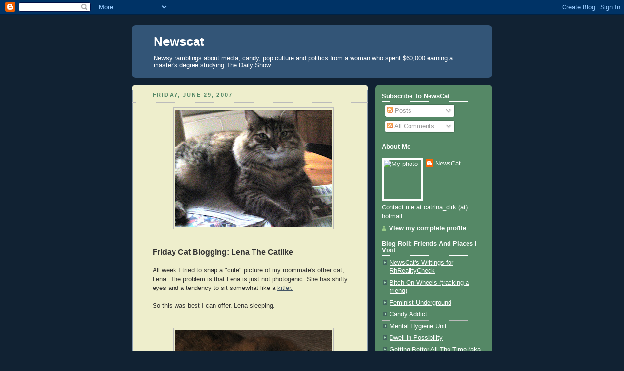

--- FILE ---
content_type: text/html; charset=UTF-8
request_url: https://bitchkittie.blogspot.com/2007/06/
body_size: 32329
content:
<!DOCTYPE html>
<html xmlns='http://www.w3.org/1999/xhtml' xmlns:b='http://www.google.com/2005/gml/b' xmlns:data='http://www.google.com/2005/gml/data' xmlns:expr='http://www.google.com/2005/gml/expr'>
<head>
<link href='https://www.blogger.com/static/v1/widgets/2944754296-widget_css_bundle.css' rel='stylesheet' type='text/css'/>
<meta content='text/html; charset=UTF-8' http-equiv='Content-Type'/>
<meta content='blogger' name='generator'/>
<link href='https://bitchkittie.blogspot.com/favicon.ico' rel='icon' type='image/x-icon'/>
<link href='http://bitchkittie.blogspot.com/2007/06/' rel='canonical'/>
<link rel="alternate" type="application/atom+xml" title="Newscat - Atom" href="https://bitchkittie.blogspot.com/feeds/posts/default" />
<link rel="alternate" type="application/rss+xml" title="Newscat - RSS" href="https://bitchkittie.blogspot.com/feeds/posts/default?alt=rss" />
<link rel="service.post" type="application/atom+xml" title="Newscat - Atom" href="https://www.blogger.com/feeds/14913496/posts/default" />
<!--Can't find substitution for tag [blog.ieCssRetrofitLinks]-->
<meta content='http://bitchkittie.blogspot.com/2007/06/' property='og:url'/>
<meta content='Newscat' property='og:title'/>
<meta content='Newsy ramblings about media, candy, pop culture and politics from a woman who spent $60,000 earning a master&#39;s degree studying The Daily Show.' property='og:description'/>
<title>Newscat: June 2007</title>
<style id='page-skin-1' type='text/css'><!--
/*
-----------------------------------------------
Blogger Template Style
Name:     Rounders 3
Designer: Douglas Bowman
URL:      www.stopdesign.com
Date:     27 Feb 2004
Updated by: Blogger Team
----------------------------------------------- */
/* Variable definitions
====================
<Variable name="mainBgColor" description="Main Background Color"
type="color" default="#eec">
<Variable name="mainTextColor" description="Text Color" type="color"
default="#333">
<Variable name="postTitleColor" description="Post Title Color" type="color"
default="#333">
<Variable name="dateHeaderColor" description="Date Header Color"
type="color" default="#586">
<Variable name="borderColor" description="Post Border Color" type="color"
default="#bbb">
<Variable name="mainLinkColor" description="Link Color" type="color"
default="#456">
<Variable name="mainVisitedLinkColor" description="Visited Link Color"
type="color" default="#234">
<Variable name="titleBgColor" description="Page Header Background Color"
type="color" default="#357">
<Variable name="titleTextColor" description="Blog Title Color"
type="color" default="#fff">
<Variable name="topSidebarHeaderColor"
description="Top Sidebar Title Color"
type="color" default="#fff">
<Variable name="topSidebarBgColor"
description="Top Sidebar Background Color"
type="color" default="#586">
<Variable name="topSidebarTextColor" description="Top Sidebar Text Color"
type="color" default="#fff">
<Variable name="topSidebarLinkColor" description="Top Sidebar Link Color"
type="color" default="#fff">
<Variable name="topSidebarVisitedLinkColor"
description="Top Sidebar Visited Link Color"
type="color" default="#fff">
<Variable name="bottomSidebarHeaderColor"
description="Bottom Sidebar Title Color"
type="color" default="#abc">
<Variable name="bottomSidebarLinkColor"
description="Bottom Sidebar Link Color"
type="color" default="#99ddbb">
<Variable name="bottomSidebarVisitedLinkColor"
description="Bottom Sidebar Visited Link Color"
type="color" default="#ffffff">
<Variable name="bodyFont" description="Text Font" type="font"
default="normal normal 100% 'Trebuchet MS',Verdana,Arial,Sans-serif">
<Variable name="pageTitleFont" description="Blog Title Font" type="font"
default="normal bold 200% 'Trebuchet MS',Verdana,Arial,Sans-serif">
<Variable name="descriptionFont" description="Blog Description Font" type="font"
default="normal normal 100% 'Trebuchet MS',Verdana,Arial,Sans-serif">
<Variable name="headerFont" description="Sidebar Title Font" type="font"
default="normal bold 100% 'Trebuchet MS',Verdana,Arial,Sans-serif">
<Variable name="postTitleFont" description="Post Title Font" type="font"
default="normal bold 135% 'Trebuchet MS',Verdana,Arial,Sans-serif">
*/
body {
background:#123;
margin:0;
text-align:center;
line-height: 1.5em;
font: x-small Trebuchet MS, Verdana, Arial, Sans-serif;
color:#333333;
font-size/* */:/**/small;
font-size: /**/small;
}
/* Page Structure
----------------------------------------------- */
/* The images which help create rounded corners depend on the
following widths and measurements. If you want to change
these measurements, the images will also need to change.
*/
#outer-wrapper {
width:740px;
margin:0 auto;
text-align:left;
font: normal normal 100% 'Trebuchet MS',Verdana,Arial,Sans-serif;
}
#main-wrap1 {
width:485px;
float:left;
background:#eeeecc url("//www.blogblog.com/rounders3/corners_main_bot.gif") no-repeat left bottom;
margin:15px 0 0;
padding:0 0 10px;
color:#333333;
font-size:97%;
line-height:1.5em;
word-wrap: break-word; /* fix for long text breaking sidebar float in IE */
overflow: hidden;     /* fix for long non-text content breaking IE sidebar float */
}
#main-wrap2 {
float:left;
width:100%;
background:url("//www.blogblog.com/rounders3/corners_main_top.gif") no-repeat left top;
padding:10px 0 0;
}
#main {
background:url("//www.blogblog.com/rounders3/rails_main.gif") repeat-y;
padding:0;
}
#sidebar-wrap {
width:240px;
float:right;
margin:15px 0 0;
font-size:97%;
line-height:1.5em;
word-wrap: break-word; /* fix for long text breaking sidebar float in IE */
overflow: hidden;     /* fix for long non-text content breaking IE sidebar float */
}
.main .widget {
margin-top: 4px;
width: 468px;
padding: 0 13px;
}
.main .Blog {
margin: 0;
padding: 0;
width: 484px;
}
/* Links
----------------------------------------------- */
a:link {
color: #445566;
}
a:visited {
color: #223344;
}
a:hover {
color: #223344;
}
a img {
border-width:0;
}
/* Blog Header
----------------------------------------------- */
#header-wrapper {
background:#335577 url("//www.blogblog.com/rounders3/corners_cap_top.gif") no-repeat left top;
margin:22px 0 0 0;
padding:8px 0 0 0;
color:#ffffff;
}
#header {
background:url("//www.blogblog.com/rounders3/corners_cap_bot.gif") no-repeat left bottom;
padding:0 15px 8px;
}
#header h1 {
margin:0;
padding:10px 30px 5px;
line-height:1.2em;
font: normal bold 200% 'Trebuchet MS',Verdana,Arial,Sans-serif;
}
#header a,
#header a:visited {
text-decoration:none;
color: #ffffff;
}
#header .description {
margin:0;
padding:5px 30px 10px;
line-height:1.5em;
font: normal normal 100% 'Trebuchet MS',Verdana,Arial,Sans-serif;
}
/* Posts
----------------------------------------------- */
h2.date-header {
margin:0 28px 0 43px;
font-size:85%;
line-height:2em;
text-transform:uppercase;
letter-spacing:.2em;
color:#558866;
}
.post {
margin:.3em 0 25px;
padding:0 13px;
border:1px dotted #bbbbbb;
border-width:1px 0;
}
.post h3 {
margin:0;
line-height:1.5em;
background:url("//www.blogblog.com/rounders3/icon_arrow.gif") no-repeat 10px .5em;
display:block;
border:1px dotted #bbbbbb;
border-width:0 1px 1px;
padding:2px 14px 2px 29px;
color: #333333;
font: normal bold 135% 'Trebuchet MS',Verdana,Arial,Sans-serif;
}
.post h3 a, .post h3 a:visited {
text-decoration:none;
color: #333333;
}
a.title-link:hover {
background-color: #bbbbbb;
color: #333333;
}
.post-body {
border:1px dotted #bbbbbb;
border-width:0 1px 1px;
border-bottom-color:#eeeecc;
padding:10px 14px 1px 29px;
}
html>body .post-body {
border-bottom-width:0;
}
.post p {
margin:0 0 .75em;
}
.post-footer {
background: #ffffff;
margin:0;
padding:2px 14px 2px 29px;
border:1px dotted #bbbbbb;
border-width:1px;
font-size:100%;
line-height:1.5em;
color: #666666;
}
.post-footer p {
margin: 0;
}
html>body .post-footer {
border-bottom-color:transparent;
}
.uncustomized-post-template .post-footer {
text-align: right;
}
.uncustomized-post-template .post-author,
.uncustomized-post-template .post-timestamp {
display: block;
float: left;
text-align:left;
margin-right: 4px;
}
.post-footer a {
color: #456;
}
.post-footer a:hover {
color: #234;
}
a.comment-link {
/* IE5.0/Win doesn't apply padding to inline elements,
so we hide these two declarations from it */
background/* */:/**/url("//www.blogblog.com/rounders/icon_comment.gif") no-repeat 0 45%;
padding-left:14px;
}
html>body a.comment-link {
/* Respecified, for IE5/Mac's benefit */
background:url("//www.blogblog.com/rounders3/icon_comment.gif") no-repeat 0 45%;
padding-left:14px;
}
.post img {
margin:0 0 5px 0;
padding:4px;
border:1px solid #bbbbbb;
}
blockquote {
margin:1em 20px;
border: 1px #808080 solid;
padding: 5px;
background: #EDEDDC;
}
.post blockquote p {
margin:.75em 0;
}
#blog-pager-newer-link {
float: left;
margin-left: 13px;
}
#blog-pager-older-link {
float: right;
margin-right: 13px;
}
#blog-pager {
text-align: center;
}
.feed-links {
clear: both;
line-height: 2.5em;
margin-left: 13px;
}
/* Comments
----------------------------------------------- */
#comments {
margin:-25px 13px 0;
border:1px dotted #bbbbbb;
border-width:0 1px 1px;
padding:20px 0 15px 0;
}
#comments h4 {
margin:0 0 10px;
padding:0 14px 2px 29px;
border-bottom:1px dotted #bbbbbb;
font-size:120%;
line-height:1.4em;
color:#333333;
}
#comments-block {
margin:0 15px 0 9px;
}
.comment-author {
background:url("//www.blogblog.com/rounders3/icon_comment.gif") no-repeat 2px .3em;
margin:.5em 0;
padding:0 0 0 20px;
font-weight:bold;
}
.comment-body {
margin:0 0 1.25em;
padding:0 0 0 20px;
}
.comment-body p {
margin:0 0 .5em;
}
.comment-footer {
margin:0 0 .5em;
padding:0 0 .75em 20px;
}
.comment-footer a:link {
color: #333;
}
.deleted-comment {
font-style:italic;
color:gray;
}
/* Profile
----------------------------------------------- */
.profile-img {
float: left;
margin: 5px 5px 5px 0;
border: 4px solid #ffffff;
}
.profile-datablock {
margin:0 15px .5em 0;
padding-top:8px;
}
.profile-link {
background:url("//www.blogblog.com/rounders3/icon_profile.gif") no-repeat 0 .1em;
padding-left:15px;
font-weight:bold;
}
.profile-textblock {
clear: both;
margin: 0;
}
.sidebar .clear, .main .widget .clear {
clear: both;
}
#sidebartop-wrap {
background:#558866 url("//www.blogblog.com/rounders3/corners_prof_bot.gif") no-repeat left bottom;
margin:0px 0px 15px;
padding:0px 0px 10px;
color:#ffffff;
}
#sidebartop-wrap2 {
background:url("//www.blogblog.com/rounders3/corners_prof_top.gif") no-repeat left top;
padding: 10px 0 0;
margin:0;
border-width:0;
}
#sidebartop h2 {
line-height:1.5em;
color:#ffffff;
border-bottom: 1px dotted #ffffff;
font: normal bold 100% 'Trebuchet MS',Verdana,Arial,Sans-serif;
margin-bottom: 0.5em;
}
#sidebartop a {
color: #ffffff;
}
#sidebartop a:hover {
color: #ffffff;
}
#sidebartop a:visited {
color: #ffffff;
}
#sidebar a {
color: #99ddbb;
}
#sidebar a:hover,
#sidebar a:visited {
color: #ffffff;
}
/* Sidebar Boxes
----------------------------------------------- */
.sidebar .widget {
margin:.5em 13px 1.25em;
padding:0 0px;
}
.widget-content {
margin-top: 0.5em;
}
#sidebarbottom-wrap1 {
background:#335577 url("//www.blogblog.com/rounders3/corners_side_top.gif") no-repeat left top;
margin:0 0 15px;
padding:10px 0 0;
color: #ffffff;
}
#sidebarbottom-wrap2 {
background:url("//www.blogblog.com/rounders3/corners_side_bot.gif") no-repeat left bottom;
padding:8px 0px 8px;
}
.sidebar h2 {
margin:0 0 .5em 0;
padding:0 0 .2em;
line-height:1.5em;
font:normal bold 100% 'Trebuchet MS',Verdana,Arial,Sans-serif;
}
.sidebar ul {
list-style:none;
margin:0 0 1.25em;
padding:0 0px;
}
.sidebar ul li {
background:url("//www.blogblog.com/rounders3/icon_arrow_sm.gif") no-repeat 2px .25em;
margin:0;
padding:0 0 3px 16px;
margin-bottom:3px;
border-bottom:1px dotted #bbbbbb;
line-height:1.4em;
}
.sidebar p {
margin:0 0 .6em;
}
#sidebar h2 {
color: #aabbcc;
border-bottom: 1px dotted #aabbcc;
}
/* Footer
----------------------------------------------- */
#footer-wrap1 {
clear:both;
margin:0;
padding:15px 0 0;
}
#footer-wrap2 {
background:#335577 url("//www.blogblog.com/rounders3/corners_cap_top.gif") no-repeat left top;
padding:8px 0 0;
color:#ffffff;
}
#footer {
background:url("//www.blogblog.com/rounders3/corners_cap_bot.gif") no-repeat left bottom;
padding:8px 15px 8px;
}
#footer hr {display:none;}
#footer p {margin:0;}
#footer a {color:#ffffff;}
/** Page structure tweaks for layout editor wireframe */
body#layout #main-wrap1,
body#layout #sidebar-wrap,
body#layout #header-wrapper {
margin-top: 0;
}
body#layout #header, body#layout #header-wrapper,
body#layout #outer-wrapper {
margin-left:0,
margin-right: 0;
padding: 0;
}
body#layout #outer-wrapper {
width: 730px;
}
body#layout #footer-wrap1 {
padding-top: 0;
}

--></style>
<link href='https://www.blogger.com/dyn-css/authorization.css?targetBlogID=14913496&amp;zx=4720bdd5-3f02-4b08-ae46-bfb36fcb7d1a' media='none' onload='if(media!=&#39;all&#39;)media=&#39;all&#39;' rel='stylesheet'/><noscript><link href='https://www.blogger.com/dyn-css/authorization.css?targetBlogID=14913496&amp;zx=4720bdd5-3f02-4b08-ae46-bfb36fcb7d1a' rel='stylesheet'/></noscript>
<meta name='google-adsense-platform-account' content='ca-host-pub-1556223355139109'/>
<meta name='google-adsense-platform-domain' content='blogspot.com'/>

</head>
<body>
<div class='navbar section' id='navbar'><div class='widget Navbar' data-version='1' id='Navbar1'><script type="text/javascript">
    function setAttributeOnload(object, attribute, val) {
      if(window.addEventListener) {
        window.addEventListener('load',
          function(){ object[attribute] = val; }, false);
      } else {
        window.attachEvent('onload', function(){ object[attribute] = val; });
      }
    }
  </script>
<div id="navbar-iframe-container"></div>
<script type="text/javascript" src="https://apis.google.com/js/platform.js"></script>
<script type="text/javascript">
      gapi.load("gapi.iframes:gapi.iframes.style.bubble", function() {
        if (gapi.iframes && gapi.iframes.getContext) {
          gapi.iframes.getContext().openChild({
              url: 'https://www.blogger.com/navbar/14913496?origin\x3dhttps://bitchkittie.blogspot.com',
              where: document.getElementById("navbar-iframe-container"),
              id: "navbar-iframe"
          });
        }
      });
    </script><script type="text/javascript">
(function() {
var script = document.createElement('script');
script.type = 'text/javascript';
script.src = '//pagead2.googlesyndication.com/pagead/js/google_top_exp.js';
var head = document.getElementsByTagName('head')[0];
if (head) {
head.appendChild(script);
}})();
</script>
</div></div>
<div id='outer-wrapper'>
<div id='header-wrapper'>
<div class='header section' id='header'><div class='widget Header' data-version='1' id='Header1'>
<div id='header-inner'>
<div class='titlewrapper'>
<h1 class='title'>
<a href='https://bitchkittie.blogspot.com/'>
Newscat
</a>
</h1>
</div>
<div class='descriptionwrapper'>
<p class='description'><span>Newsy ramblings about media, candy, pop culture and politics from a woman who spent $60,000 earning a master's degree studying The Daily Show.</span></p>
</div>
</div>
</div></div>
</div>
<div id='crosscol-wrapper' style='text-align:center'>
<div class='crosscol no-items section' id='crosscol'></div>
</div>
<div id='main-wrap1'><div id='main-wrap2'>
<div class='main section' id='main'><div class='widget Blog' data-version='1' id='Blog1'>
<div class='blog-posts hfeed'>

          <div class="date-outer">
        
<h2 class='date-header'><span>Friday, June 29, 2007</span></h2>

          <div class="date-posts">
        
<div class='post-outer'>
<div class='post hentry'>
<a name='8799308517211155800'></a>
<div class='post-header-line-1'></div>
<div class='post-body entry-content'>
<p><a href="https://blogger.googleusercontent.com/img/b/R29vZ2xl/AVvXsEj2ZeDGTaWe2sHREV23gWG1P8lAYxL2SySsG6W3jKDPj6ChXmlYaeS4t_fNLFcIPB4FQDmXkryx0gslxJI0FtpP-fPqj7-WCzDdrDyYZXtyawS4EJleBUXGVWtkb6AdWJDChBnHOw/s1600-h/Lena+cat+blogging.jpg"><img alt="" border="0" id="BLOGGER_PHOTO_ID_5081456820659797378" src="https://blogger.googleusercontent.com/img/b/R29vZ2xl/AVvXsEj2ZeDGTaWe2sHREV23gWG1P8lAYxL2SySsG6W3jKDPj6ChXmlYaeS4t_fNLFcIPB4FQDmXkryx0gslxJI0FtpP-fPqj7-WCzDdrDyYZXtyawS4EJleBUXGVWtkb6AdWJDChBnHOw/s320/Lena+cat+blogging.jpg" style="DISPLAY: block; MARGIN: 0px auto 10px; CURSOR: hand; TEXT-ALIGN: center" /></a><br /><div><span style="font-size:130%;"><strong>Friday Cat Blogging: Lena The Catlike</strong></span></div><br /><div>All week I tried to snap a "cute" picture of my roommate's other cat, Lena. The problem is that Lena is just not photogenic. She has shifty eyes and a tendency to sit somewhat like a <a href="http://mfrost.typepad.com/cute_overload/2006/06/taking_redonkul.html">kitler.</a> </div><br /><div>So this was best I can offer. Lena sleeping.</div><br /><br /><a href="https://blogger.googleusercontent.com/img/b/R29vZ2xl/AVvXsEgo4Q33lb6_pEe_pUyMp9WFgq_Ud_e1MWL4p0L5nKVek6cvrZh0Pko_D_W5LxrhxeJE2fMLVKiJXnTYtrPvUCyUgWZb9J7dPrKi9ouW8UXYt7Iyc1z5Bs8TkhRrcQxVHkiZwy8MiQ/s1600-h/Lena+sleeping.jpg"><img alt="" border="0" id="BLOGGER_PHOTO_ID_5081459200071679394" src="https://blogger.googleusercontent.com/img/b/R29vZ2xl/AVvXsEgo4Q33lb6_pEe_pUyMp9WFgq_Ud_e1MWL4p0L5nKVek6cvrZh0Pko_D_W5LxrhxeJE2fMLVKiJXnTYtrPvUCyUgWZb9J7dPrKi9ouW8UXYt7Iyc1z5Bs8TkhRrcQxVHkiZwy8MiQ/s320/Lena+sleeping.jpg" style="DISPLAY: block; MARGIN: 0px auto 10px; CURSOR: hand; TEXT-ALIGN: center" /></a></p>
<div style='clear: both;'></div>
</div>
<div class='post-footer'>
<p class='post-footer-line post-footer-line-1'><span class='post-author vcard'>
Posted by
<span class='fn'>NewsCat</span>
</span>
<span class='post-timestamp'>
at
<a class='timestamp-link' href='https://bitchkittie.blogspot.com/2007/06/friday-cat-blogging-lena-catlike-all.html' rel='bookmark' title='permanent link'><abbr class='published' title='2007-06-29T07:06:00-05:00'>7:06 AM</abbr></a>
</span>
<span class='post-comment-link'>
<a class='comment-link' href='https://www.blogger.com/comment/fullpage/post/14913496/8799308517211155800' onclick=''>0
comments</a>
</span>
<span class='post-icons'>
<span class='item-action'>
<a href='https://www.blogger.com/email-post/14913496/8799308517211155800' title='Email Post'>
<span class='email-post-icon'>&#160;</span>
</a>
</span>
<span class='item-control blog-admin pid-8136827'>
<a href='https://www.blogger.com/post-edit.g?blogID=14913496&postID=8799308517211155800&from=pencil' title='Edit Post'>
<img alt='' class='icon-action' height='18' src='https://resources.blogblog.com/img/icon18_edit_allbkg.gif' width='18'/>
</a>
</span>
</span>
</p>
<p class='post-footer-line post-footer-line-2'><span class='post-labels'>
Labels:
<a href='https://bitchkittie.blogspot.com/search/label/friday%20cat%20blogging' rel='tag'>friday cat blogging</a>
<a href='http://digg.com/submit?phase=2&url=https://bitchkittie.blogspot.com/2007/06/friday-cat-blogging-lena-catlike-all.html&title=' target='_blank'>DiggIt!</a>
<a href='http://del.icio.us/post?url=https://bitchkittie.blogspot.com/2007/06/friday-cat-blogging-lena-catlike-all.html&title=' target='_blank'>Del.icio.us</a>
</span>
</p>
<p class='post-footer-line post-footer-line-3'></p>
</div>
</div>
</div>

          </div></div>
        

          <div class="date-outer">
        
<h2 class='date-header'><span>Wednesday, June 27, 2007</span></h2>

          <div class="date-posts">
        
<div class='post-outer'>
<div class='post hentry'>
<a name='714738488492208790'></a>
<div class='post-header-line-1'></div>
<div class='post-body entry-content'>
<p><a href="http://blog.washingtonpost.com/cheney/chapters/leaving_no_tracks/index.html"><img alt="" border="0" id="BLOGGER_PHOTO_ID_5080750165395619186" src="https://blogger.googleusercontent.com/img/b/R29vZ2xl/AVvXsEicNACQZS3WrH5CHK0yT7q31fd1aW314qyawvKnTtIv4F5Y3tlyQ4PO1A9DHKdt6MrdQK2-laCN-DsL8oaX3O6dSHr0XH33zbhWvui-URiK2v_kby66pzcVRZ55ra_BZY54y5bddA/s400/Fish.jpg" style="FLOAT: left; MARGIN: 0px 10px 10px 0px; CURSOR: hand" /></a><span style="font-size:130%;"><strong>Cheney Loves Fishing To Death</strong></span><br /><br />Today&#8217;s the last day of the <em>Washington Post&#8217;s</em> <a href="http://blog.washingtonpost.com/cheney/about/about_this_series/">pretty interesting series on Cheney</a> and this installment is about his <a href="http://blog.washingtonpost.com/cheney/chapters/leaving_no_tracks/index.html">hatred of the environment</a>. I really want to be fair and not overstate or oversimplify what I&#8217;m sure are complex thoughts about the balance between environmental protectionism and short-term economic gains by corporations, farmers and recreational fishermen, but putting together the anecdotes there is no other way to see it. Cheney looks at nature as unprofitable unless it's being stripmined of its value. I don't mean that as sarcasm. I think if Cheney sees clear skies and blue water he'd think it's a reason to assume pollution controls are, in fact, too tight.<br /><br />There&#8217;s a gorgeous picture of rotting fish inside the <em>Post</em>. It&#8217;s a nice little illustration about a trade off between the environment and farmers. (It&#8217;s not even a trade off between the environment and business, but between two kinds of businesses, fishing and farming.)<br />Other people can focus on the methods Cheney used to obtain his goals to water the farmers and kill the salmon in Oregon (short story, he coerced scientists to say removing water from the Klamath River wouldn&#8217;t seriously hurt the salmon and sucker fish population, see photo above). Here&#8217;s the description.<br /><br /><blockquote><p>Months later, the first of an estimated 77,000 dead salmon began washing up on the banks of the warm, slow-moving river. Not only were threatened coho dying -- so were chinook salmon, the staple of commercial fishing in Oregon and Northern California. State and federal biologists soon concluded that the diversion of water to farms was at least partly responsible. </p><p>&#8230;</p><p>Last summer, the federal government declared a "commercial fishery failure" on the West Coast after several years of poor chinook returns virtually shut down the industry, opening the way for Congress to approve more than $60 million in disaster aid to help fishermen recover their losses. That came on top of the $15 million that the government has paid Klamath farmers since 2002 not to farm, in order to reduce demand.</p></blockquote>But I&#8217;m less interested in looking at <em>how</em> Cheney did something than <em>why</em> he did it. He protected farmers in Oregon at the expense of other industries. Moreover protecting the fish would have provided other benefits to more than one business interest (tourism) and helped more than one species. While I imagine if I was one of those Oregon farmers I probably couldn&#8217;t see past the loss of my personal income. Who cares of fisherman and tourist-industry types get screwed if I&#8217;m not able to get by?<br /><br />But the fact is Dick Cheney isn&#8217;t a farmer. He&#8217;s a so-called recreational fisherman. Which is why this anecdote and another really makes me wonder if he doubts the concept of extinction all together?<br /><br />The <em>Post&#8217;s</em> article has another story where Cheney directly intervened to make sure that a threatened species of fish would still be on the market.<br /><br /><blockquote>When the vice president got wind of a petition to list the cutthroat trout in Yellowstone National Park as a protected species, his office turned to one of his former congressional aides.<br /><br />The aide, Paul Hoffman, landed his job as deputy assistant interior secretary for fish and wildlife after Cheney recommended him. In an interview, Hoffman <strong>said the vice president knew that listing the cutthroat trout would harm the recreational fishing industry in his home state of Wyoming and that he "followed the issue closely."</strong> In 2001 and again in 2006, Hoffman's agency declined to list the trout as threatened.</blockquote>So there&#8217;s a species of fish, the cutthroat trout, which is rapidly losing numbers (hence the term &#8220;endangered&#8221;) but Dick Cheney, rather than taking note that the are less fish to go around so maybe it makes sense to cut back on fishing it for a while, needs to make sure that it&#8217;s still available for sport fisherman like himself.<br /><br />And I have to ask, &#8220;why?&#8221; Why does he take these kinds of actions?<br /><br />Here&#8217;s my best armchair psychology about why Cheney seems to love sport fishing to death. I think he fundamentally distrusts any scientific, environmental evaluation that comes from a non-industry person. You could be &#8220;Mr. Button-Down Scientist From The Environmental Protection Agency&#8221; and all he sees is a PETA-wannabe with hidden tie-dyed clothing and Birkenstock sandals.<br /><br />This is Cheney&#8217;s reaction (from an aide) about why he took the steps he did against the Klamath River.<br /><br /><blockquote>Cheney recognized, even before the shut-off and long before others at the White House, that what <strong>"at first blush didn't seem like a big deal"</strong> had "a lot of political ramifications," said Dylan Glenn, a former aide to President Bush.</blockquote><em>&#8220;At first blush [it] didn&#8217;t seem like a big deal.&#8221;</em> I&#8217;m sure someone told him that lowering the water levels was going to kill salmon and sucker fish. I&#8217;m sure that person probably wore a suit. Cheney just didn&#8217;t believe them or didn&#8217;t think it was a &#8220;big deal.&#8221; 77,000 salmon died (estimated), the Chinook industry collapsed and as a result $60 million had to be paid out to fisherman. And that was probably only <em>one</em> aspect of a result of the decision to allow the salmon and sucker fish to die.<br /><br />It&#8217;s not just that Cheney sides with business over the environment. It&#8217;s that Cheney won&#8217;t trust anyone, anyone, other than a business to tell him what the impact on the environment a particular policy will have. And he won&#8217;t trust anyone other than a business guy because I think he fundamentally feels all environmental life scientists are smelly, dirty, hysterical patchouli wearing hippies.</p>
<div style='clear: both;'></div>
</div>
<div class='post-footer'>
<p class='post-footer-line post-footer-line-1'><span class='post-author vcard'>
Posted by
<span class='fn'>NewsCat</span>
</span>
<span class='post-timestamp'>
at
<a class='timestamp-link' href='https://bitchkittie.blogspot.com/2007/06/cheney-loves-fishing-to-death-todays.html' rel='bookmark' title='permanent link'><abbr class='published' title='2007-06-27T09:24:00-05:00'>9:24 AM</abbr></a>
</span>
<span class='post-comment-link'>
<a class='comment-link' href='https://www.blogger.com/comment/fullpage/post/14913496/714738488492208790' onclick=''>2
comments</a>
</span>
<span class='post-icons'>
<span class='item-action'>
<a href='https://www.blogger.com/email-post/14913496/714738488492208790' title='Email Post'>
<span class='email-post-icon'>&#160;</span>
</a>
</span>
<span class='item-control blog-admin pid-8136827'>
<a href='https://www.blogger.com/post-edit.g?blogID=14913496&postID=714738488492208790&from=pencil' title='Edit Post'>
<img alt='' class='icon-action' height='18' src='https://resources.blogblog.com/img/icon18_edit_allbkg.gif' width='18'/>
</a>
</span>
</span>
</p>
<p class='post-footer-line post-footer-line-2'><span class='post-labels'>
Labels:
<a href='https://bitchkittie.blogspot.com/search/label/Washington%20Post' rel='tag'>Washington Post</a>
<a href='http://digg.com/submit?phase=2&url=https://bitchkittie.blogspot.com/2007/06/cheney-loves-fishing-to-death-todays.html&title=' target='_blank'>DiggIt!</a>
<a href='http://del.icio.us/post?url=https://bitchkittie.blogspot.com/2007/06/cheney-loves-fishing-to-death-todays.html&title=' target='_blank'>Del.icio.us</a>
</span>
</p>
<p class='post-footer-line post-footer-line-3'></p>
</div>
</div>
</div>

          </div></div>
        

          <div class="date-outer">
        
<h2 class='date-header'><span>Monday, June 25, 2007</span></h2>

          <div class="date-posts">
        
<div class='post-outer'>
<div class='post hentry'>
<a name='8164359124420155363'></a>
<div class='post-header-line-1'></div>
<div class='post-body entry-content'>
<p><span style="font-size:130%;"><strong>Why The &#8220;Cheney&#8217;s In Control&#8221; Stories Mean Libby Stays In Jail</strong><br /></span><br />A week ago a made a $20 bet with my brother that Scooter Libby would get pardoned soon. He might actually spend a little time in jail, but he was going to be pardoned in at least three months. My brother opted for the belief that Libby won&#8217;t be pardoned until Bush&#8217;s last day.<br /><br />Then along comes this series by <a href="http://blog.washingtonpost.com/cheney/">The Washington Post </a>that, in more detail and color than has been collected before in one place, shows how Cheney and his aides run circles around the White House staff. Cheney never loses policy fights because Bush always takes his side. (<a href="http://balkin.blogspot.com/2007/06/most-important-unanswered-question.html">Talk amongst yourself why that is</a>).<br /><br />But I&#8217;ve been thinking that this new fresh batch of &#8220;Cheney&#8217;s-the-real-power&#8221; stories <a href="http://uggabugga.blogspot.com/2007/06/cheneys-fourth-branch-claims-story-has.html">is not going to sit well amongst those in the White House.</a> There are egos in the White House that don&#8217;t like being made fools of.<br /><br />I wish I could cover my bet with my brother because my new prediction is that Libby wears the orange jumpsuit long enough to show that Bush wants to make it clear that he doesn&#8217;t dance to anyone&#8217;s tune, even Cheney&#8217;s. Bush&#8217;s control freak nature is part of his need to assert his identity and prove he&#8217;s his <em>own</em> man and not the puppet of his daddy&#8217;s friends. He won&#8217;t like stories that show, once again, that he&#8217;s not the real guy in charge.<br /><br />I also I bet Libby sits in jail because certain White House aides are going encourage it as payback for all those secret memos and jumps in the chain of command.</p>
<div style='clear: both;'></div>
</div>
<div class='post-footer'>
<p class='post-footer-line post-footer-line-1'><span class='post-author vcard'>
Posted by
<span class='fn'>NewsCat</span>
</span>
<span class='post-timestamp'>
at
<a class='timestamp-link' href='https://bitchkittie.blogspot.com/2007/06/why-cheneys-in-control-stories-mean.html' rel='bookmark' title='permanent link'><abbr class='published' title='2007-06-25T21:47:00-05:00'>9:47 PM</abbr></a>
</span>
<span class='post-comment-link'>
<a class='comment-link' href='https://www.blogger.com/comment/fullpage/post/14913496/8164359124420155363' onclick=''>0
comments</a>
</span>
<span class='post-icons'>
<span class='item-action'>
<a href='https://www.blogger.com/email-post/14913496/8164359124420155363' title='Email Post'>
<span class='email-post-icon'>&#160;</span>
</a>
</span>
<span class='item-control blog-admin pid-8136827'>
<a href='https://www.blogger.com/post-edit.g?blogID=14913496&postID=8164359124420155363&from=pencil' title='Edit Post'>
<img alt='' class='icon-action' height='18' src='https://resources.blogblog.com/img/icon18_edit_allbkg.gif' width='18'/>
</a>
</span>
</span>
</p>
<p class='post-footer-line post-footer-line-2'><span class='post-labels'>
<a href='http://digg.com/submit?phase=2&url=https://bitchkittie.blogspot.com/2007/06/why-cheneys-in-control-stories-mean.html&title=' target='_blank'>DiggIt!</a>
<a href='http://del.icio.us/post?url=https://bitchkittie.blogspot.com/2007/06/why-cheneys-in-control-stories-mean.html&title=' target='_blank'>Del.icio.us</a>
</span>
</p>
<p class='post-footer-line post-footer-line-3'></p>
</div>
</div>
</div>

          </div></div>
        

          <div class="date-outer">
        
<h2 class='date-header'><span>Friday, June 22, 2007</span></h2>

          <div class="date-posts">
        
<div class='post-outer'>
<div class='post hentry'>
<a name='8003556015301279523'></a>
<div class='post-header-line-1'></div>
<div class='post-body entry-content'>
<p><a href="https://blogger.googleusercontent.com/img/b/R29vZ2xl/AVvXsEi1zc1Zc7LiyaTyyWSwo2IZ_dQtFWeAYMIAJgXWPI41MNVFY-6ZaGc4VwVaECnPnJ0GS0uheT6cNcKOdRGS4661Z5-Oe4Gs9UOjG-srgzWVdPQXLFwZCBebeXu0dH8ie9T_I3k6kQ/s1600-h/Al+Cat.jpg"><img alt="" border="0" id="BLOGGER_PHOTO_ID_5078858790448632162" src="https://blogger.googleusercontent.com/img/b/R29vZ2xl/AVvXsEi1zc1Zc7LiyaTyyWSwo2IZ_dQtFWeAYMIAJgXWPI41MNVFY-6ZaGc4VwVaECnPnJ0GS0uheT6cNcKOdRGS4661Z5-Oe4Gs9UOjG-srgzWVdPQXLFwZCBebeXu0dH8ie9T_I3k6kQ/s320/Al+Cat.jpg" style="DISPLAY: block; MARGIN: 0px auto 10px; CURSOR: hand; TEXT-ALIGN: center" /></a><br /><div><span style="font-size:130%;"><strong>Friday Cat Blogging: Take Back America Wrap Up<br /></strong></span><br /><em>(This was one of the first good pictures I took of Al the deaf cat. Next Friday I&#8217;ll try to post one of his sister Lena who is, how do you say, less photogenic.)<br /></em><br />I was trying to think of what else to say about <a href="http://www.ourfuture.org/">Take Back America 2007</a>. I only attended one panel, and it was the &#8220;Mainstream Media: Fair and Balanced?&#8221; and I think <a href="http://commonsense.ourfuture.org/bloggers_and_heathers_go_15_rounds">Rick Perlstein </a>managed to notice something more interesting than what I saw.<br /><br />I tend to get annoyed at the audience during these kinds of panels because there are always people who stand up and want to give a 10-minute rant to the targets of the &#8220;MSM&#8221; about &#8220;why don&#8217;t you guys cover this.&#8221; No question, and nothing that the individuals on the panel could actually answer for, just a chance to be yelled at for the collective sins of everyone who ever calls themselves a reporter.<br /><br />If you want to get angry or ask a question as least ask something that say, Richard Wolffe of <em>Newsweek</em> or David Schuster of MSNBC actually said or did or espoused.<br /><br />I was going to ask the panel (and Wolffe in particular) why not have a partisan press, along the lines of what exists in the U.K.? (He has sort of dismissed it in his opening remarks). Not a party press...where papers or media outlets are official mouthpieces of a party, but of a <strong>partisan</strong>&#8212;an ideological ideal&#8212;nature. This is a crucial distinction. Fox News is a <em>party apparatus</em>. Its ideology essentially shifts to defend Republican party lines. But The <em>Washington Times</em> or the <em>Weekly Standard</em> are conservative media outlets. Sometimes this means they will run in tandem with party ideals but sometimes they will cross.<br /><br />Because it seems to me the concept of news evaluation, who&#8217;s got the best health care proposal, what is the implications of the immigration bill, etc, can only be evaluated if you share a similar outlook from the media outlet. What is &#8220;fair&#8221; coverage of a policy proposal? There&#8217;s no such thing because how one evaluates what&#8217;s &#8220;fair&#8221; means that there is some perfect version of a policy that the outlet looks to for comparison. Horserace coverage of presidential candidates stems from this same issue. Because the non-partisan media cannot use a partisan viewpoint to evaluate candidates they can only use non-partisan methodology which breaks down into categories like who&#8217;s got the most money, who&#8217;s got the most effective staff, who&#8217;s ahead in polling (all of which is ideologically neutral). But a <strong>partisan</strong> media outlet can actually evaluate a campaign and compare it to its set of ideals (which presumably the reader would align themself).</div><div> </div><div><em>(Although, I this </em><a href="http://www.slate.com/id/2168709/"><em>Slate Chatterbox column on the "health care primary"</em></a><em> is a good start I still wonder what criteria Timothy Noah is using to evaluate Obama's plan.)<br /></em><br />Talking to Dan Froomkin afterwards, he said &#8220;well the blogs are doing that.&#8221; And yes they are. But in the meantime everyone is still wondering about the breakdown of even <em>the concept</em> of a non-partisan press (with fewer and fewer people either believing it exists, or willfully misunderstanding the deficiencies).<br /><br />Anyway this is a bigger topic than one post. <a href="http://journalism.nyu.edu/pubzone/weblogs/pressthink/2007/06/19/otb_amze.html">Jay Rosen at Press Think</a> has a curious experiment starting which may change how campaigns are covered. It&#8217;s not exactly what I would have envisioned but it&#8217;s a start.</div></p>
<div style='clear: both;'></div>
</div>
<div class='post-footer'>
<p class='post-footer-line post-footer-line-1'><span class='post-author vcard'>
Posted by
<span class='fn'>NewsCat</span>
</span>
<span class='post-timestamp'>
at
<a class='timestamp-link' href='https://bitchkittie.blogspot.com/2007/06/friday-cat-blogging-take-back-america.html' rel='bookmark' title='permanent link'><abbr class='published' title='2007-06-22T07:05:00-05:00'>7:05 AM</abbr></a>
</span>
<span class='post-comment-link'>
<a class='comment-link' href='https://www.blogger.com/comment/fullpage/post/14913496/8003556015301279523' onclick=''>2
comments</a>
</span>
<span class='post-icons'>
<span class='item-action'>
<a href='https://www.blogger.com/email-post/14913496/8003556015301279523' title='Email Post'>
<span class='email-post-icon'>&#160;</span>
</a>
</span>
<span class='item-control blog-admin pid-8136827'>
<a href='https://www.blogger.com/post-edit.g?blogID=14913496&postID=8003556015301279523&from=pencil' title='Edit Post'>
<img alt='' class='icon-action' height='18' src='https://resources.blogblog.com/img/icon18_edit_allbkg.gif' width='18'/>
</a>
</span>
</span>
</p>
<p class='post-footer-line post-footer-line-2'><span class='post-labels'>
Labels:
<a href='https://bitchkittie.blogspot.com/search/label/friday%20cat%20blogging' rel='tag'>friday cat blogging</a>,
<a href='https://bitchkittie.blogspot.com/search/label/tba2007' rel='tag'>tba2007</a>
<a href='http://digg.com/submit?phase=2&url=https://bitchkittie.blogspot.com/2007/06/friday-cat-blogging-take-back-america.html&title=' target='_blank'>DiggIt!</a>
<a href='http://del.icio.us/post?url=https://bitchkittie.blogspot.com/2007/06/friday-cat-blogging-take-back-america.html&title=' target='_blank'>Del.icio.us</a>
</span>
</p>
<p class='post-footer-line post-footer-line-3'></p>
</div>
</div>
</div>

          </div></div>
        

          <div class="date-outer">
        
<h2 class='date-header'><span>Wednesday, June 20, 2007</span></h2>

          <div class="date-posts">
        
<div class='post-outer'>
<div class='post hentry'>
<a name='8235402626698931793'></a>
<div class='post-header-line-1'></div>
<div class='post-body entry-content'>
<p><span style="font-size:130%;"><strong>Take Back America: Poll Results</strong></span><br /><br />Hmmm&#8230;the <a href="http://tba2007.confabb.com/conferences/tba2007/blog/92">Politico&#8217;s poll</a> seems to show that even lefty-progressives don&#8217;t really want Kucinich for president. The Take Back America conference-goer is even more to the left of the normal Democratic-primary voter and <em>even in a straw poll</em> Kucinich got only 5 percent. <strong>Even when people could &#8220;pick two&#8221;</strong> he still didn&#8217;t get many people&#8217;s votes.<br /><br />Kucinich doesn&#8217;t even have support amongst those most likely to support him. Can we now stop letting him in the debates? (Yes I&#8217;m horribly elitist and undemocratic and this is only a straw poll).<br /><br />Here's the <a href="http://www.politico.com/pdf/PPM44_070620results.pdf">full results </a>(pdf) for those who are interested. So I see 727 people took the poll, how many attended the conference I wonder? By my calculation that would mean about 37 people voted for Kucinich?</p>
<div style='clear: both;'></div>
</div>
<div class='post-footer'>
<p class='post-footer-line post-footer-line-1'><span class='post-author vcard'>
Posted by
<span class='fn'>NewsCat</span>
</span>
<span class='post-timestamp'>
at
<a class='timestamp-link' href='https://bitchkittie.blogspot.com/2007/06/take-back-america-poll-results-hmmmthe.html' rel='bookmark' title='permanent link'><abbr class='published' title='2007-06-20T15:43:00-05:00'>3:43 PM</abbr></a>
</span>
<span class='post-comment-link'>
<a class='comment-link' href='https://www.blogger.com/comment/fullpage/post/14913496/8235402626698931793' onclick=''>1 comments</a>
</span>
<span class='post-icons'>
<span class='item-action'>
<a href='https://www.blogger.com/email-post/14913496/8235402626698931793' title='Email Post'>
<span class='email-post-icon'>&#160;</span>
</a>
</span>
<span class='item-control blog-admin pid-8136827'>
<a href='https://www.blogger.com/post-edit.g?blogID=14913496&postID=8235402626698931793&from=pencil' title='Edit Post'>
<img alt='' class='icon-action' height='18' src='https://resources.blogblog.com/img/icon18_edit_allbkg.gif' width='18'/>
</a>
</span>
</span>
</p>
<p class='post-footer-line post-footer-line-2'><span class='post-labels'>
Labels:
<a href='https://bitchkittie.blogspot.com/search/label/tba2007' rel='tag'>tba2007</a>
<a href='http://digg.com/submit?phase=2&url=https://bitchkittie.blogspot.com/2007/06/take-back-america-poll-results-hmmmthe.html&title=' target='_blank'>DiggIt!</a>
<a href='http://del.icio.us/post?url=https://bitchkittie.blogspot.com/2007/06/take-back-america-poll-results-hmmmthe.html&title=' target='_blank'>Del.icio.us</a>
</span>
</p>
<p class='post-footer-line post-footer-line-3'></p>
</div>
</div>
</div>
<div class='post-outer'>
<div class='post hentry'>
<a name='2657287254000661768'></a>
<div class='post-header-line-1'></div>
<div class='post-body entry-content'>
<p><span style="font-size:130%;"><strong>Take Back America Conference Day Three (But Day Two For Me)</strong></span><br /><br />I managed to get to the conference early enough to hear Hillary Clinton speak. (Note to Campaign for America&#8217;s Future, the coffee was delicious, thanks!)<br /><br />Hillary's speech was about her running against George Bush. It&#8217;s a &#8220;front-runner&#8217;s&#8221; speech. It&#8217;s not hard to make a favorable comparison between yourself and Bush but she&#8217;s not running against Bush, she&#8217;s running against Obama and Edwards and the other people. But that&#8217;s a front-runner&#8217;s prerogative. Don&#8217;t stand out, don&#8217;t make comparisons between yourself and other primary candidates because you don&#8217;t want to lose your lead.<br /><br />But the line that caught my ear right away was that Hillary was <a href="http://commonsense.ourfuture.org/what_boos_were_about">blaming the Iraqis for the chaos in Iraq.</a> I don&#8217;t have the exact transcription yet but you can see the video <a href="http://commonsense.ourfuture.org/what_boos_were_about">online</a> yourself. It went something like &#8220;we gave them a chance and they didn&#8217;t lead, so it&#8217;s time for us to go.&#8221; Frankly I was surprised to hear her use that line of logic, which is a pretty neocon line of thinking. So she rightly got booed. So of course that <strong>*that*</strong> becomes the story &#8220;Hilary got booed for saying the military succeeded&#8221; and progressives have to spend effort defending either the <a href="http://www.smokingpolitics.com/2007/06/tba2007_hillary_clinton_take_b.html">booers</a>, or <a href="http://www.huffingtonpost.com/taylor-marsh/tba-byron-york-plays-mic_b_53000.html">progressives</a>, or Hillary against the smear&#8230;so now we can&#8217;t spend time actually focusing on hitting her for using that line. Yes we can walk and chew gum at the same time but there&#8217;s only going to be one or two narratives about her speech which is <a href="http://corner.nationalreview.com/post/?q=YWEyOTFhNzc3ZDA3ZmYzNDBiZjJhNWE4ZDliZGFhMGY=">already being formed</a>.<br /><br />I&#8217;m not at all that interested in having Hillary Clinton be the Democratic candidate but if she had decided to use her speech to say something surprising I might have reconsidered. She didn&#8217;t surprise me though. She made a speech to compare her future administration against Bush&#8217;s and then used a line of neocon logic to explain why we should leave Iraq. It was rather bizarre posturing.  Yes she&#8217;d be better than Bush but would she be better for the country than Edwards or Obama (or Richardson, or Dodd)?  That&#8217;s what I would like to hear her explain. But she won&#8217;t until she feels she not a front-runner anymore.<br /><br />More later...</p>
<div style='clear: both;'></div>
</div>
<div class='post-footer'>
<p class='post-footer-line post-footer-line-1'><span class='post-author vcard'>
Posted by
<span class='fn'>NewsCat</span>
</span>
<span class='post-timestamp'>
at
<a class='timestamp-link' href='https://bitchkittie.blogspot.com/2007/06/take-back-america-conference-day-three.html' rel='bookmark' title='permanent link'><abbr class='published' title='2007-06-20T15:09:00-05:00'>3:09 PM</abbr></a>
</span>
<span class='post-comment-link'>
<a class='comment-link' href='https://www.blogger.com/comment/fullpage/post/14913496/2657287254000661768' onclick=''>2
comments</a>
</span>
<span class='post-icons'>
<span class='item-action'>
<a href='https://www.blogger.com/email-post/14913496/2657287254000661768' title='Email Post'>
<span class='email-post-icon'>&#160;</span>
</a>
</span>
<span class='item-control blog-admin pid-8136827'>
<a href='https://www.blogger.com/post-edit.g?blogID=14913496&postID=2657287254000661768&from=pencil' title='Edit Post'>
<img alt='' class='icon-action' height='18' src='https://resources.blogblog.com/img/icon18_edit_allbkg.gif' width='18'/>
</a>
</span>
</span>
</p>
<p class='post-footer-line post-footer-line-2'><span class='post-labels'>
Labels:
<a href='https://bitchkittie.blogspot.com/search/label/tba2007' rel='tag'>tba2007</a>
<a href='http://digg.com/submit?phase=2&url=https://bitchkittie.blogspot.com/2007/06/take-back-america-conference-day-three.html&title=' target='_blank'>DiggIt!</a>
<a href='http://del.icio.us/post?url=https://bitchkittie.blogspot.com/2007/06/take-back-america-conference-day-three.html&title=' target='_blank'>Del.icio.us</a>
</span>
</p>
<p class='post-footer-line post-footer-line-3'></p>
</div>
</div>
</div>

          </div></div>
        

          <div class="date-outer">
        
<h2 class='date-header'><span>Tuesday, June 19, 2007</span></h2>

          <div class="date-posts">
        
<div class='post-outer'>
<div class='post hentry'>
<a name='3034863176450102134'></a>
<div class='post-header-line-1'></div>
<div class='post-body entry-content'>
<p><span style="font-size:130%;"><strong>Take Back America Conference Day Two (But Day One For Me</strong>)<br /></span><br />My organization bought a table at the <a href="http://www.ourfuture.org/">Campaign For America&#8217;s Future</a> &#8220;Take Back America&#8221; conference and I got roped into going. My only real hesitation about going is that last year I actually worked for Campaign for America&#8217;s Future and helped run the communications office at the conference. It&#8217;s a little odd to return to the conference and see all my ex-coworkers running around and not be a part of it. Hard not to be a tiny bit nostalgic.<br /><br />My colleague and I didn&#8217;t get to the conference until very late in the day today, so we had already missed both Barrack Obama and John Edwards speak. I asked around and pretty much EVERYONE said <a href="http://www.prospect.org/csnc/blogs/tapped_archive?month=06&amp;year=2007&amp;base_name=post_4001">Obama was awesome</a> and a few people said Edwards' speech picked up towards the end but clearly <a href="http://www.prospect.org/csnc/blogs/tapped_archive?month=06&amp;year=2007&amp;base_name=post_3998">Obama's was just better</a>. More interesting to listen to, more energized, more organized in <strong>bringing his 10,000 supporters</strong>. This is why I&#8217;m convinced Obama is going to get the nomination and Edwards isn&#8217;t. Because everywhere I go, I see the Obama people. Heck even the Saturday farmer&#8217;s market at Courthouse Metro stop always has an Obama supporter&#8217;s table and no other candidate has that. Tomorrow my plan is to make sure I get there early to see Hillary speak. She&#8217;s got slotted at the ungodly hour of 8 a.m. That was her people&#8217;s decision.<br /><br />(None of this should be taken as an endorsement of either candidate, just an observation).<br /><br />Anyway I was mostly a tourist at the conference but from talking to a few ex-coworkers they said it&#8217;s actually been a calmer and smoother than last year. There were some technological upgrades and improvements from last year I could tell (such as nice comfy couches and chairs in the exhibitor&#8217;s hall). And I think the Campaign for America&#8217;s Future <a href="http://www.ourfuture.org/">website</a> is actually really nicely integrated into the conference. (Trust me, I wouldn&#8217;t praise it if I didn&#8217;t mean it....) I haven&#8217;t really been in the place to comment on the programming of the conference, just the details of running it.<br /><br />Anyway, some coolness I got to talk to <a href="http://feministing.com/jen.html">Jen</a> from <a href="http://www.feministing.com/">Feministing</a> since she used to work with my colleague at my current job. She makes lady number two from Feministing I&#8217;ve met in person, the other being Ann Friedman.</p>
<div style='clear: both;'></div>
</div>
<div class='post-footer'>
<p class='post-footer-line post-footer-line-1'><span class='post-author vcard'>
Posted by
<span class='fn'>NewsCat</span>
</span>
<span class='post-timestamp'>
at
<a class='timestamp-link' href='https://bitchkittie.blogspot.com/2007/06/take-back-america-conference-day-two.html' rel='bookmark' title='permanent link'><abbr class='published' title='2007-06-19T22:04:00-05:00'>10:04 PM</abbr></a>
</span>
<span class='post-comment-link'>
<a class='comment-link' href='https://www.blogger.com/comment/fullpage/post/14913496/3034863176450102134' onclick=''>0
comments</a>
</span>
<span class='post-icons'>
<span class='item-action'>
<a href='https://www.blogger.com/email-post/14913496/3034863176450102134' title='Email Post'>
<span class='email-post-icon'>&#160;</span>
</a>
</span>
<span class='item-control blog-admin pid-8136827'>
<a href='https://www.blogger.com/post-edit.g?blogID=14913496&postID=3034863176450102134&from=pencil' title='Edit Post'>
<img alt='' class='icon-action' height='18' src='https://resources.blogblog.com/img/icon18_edit_allbkg.gif' width='18'/>
</a>
</span>
</span>
</p>
<p class='post-footer-line post-footer-line-2'><span class='post-labels'>
Labels:
<a href='https://bitchkittie.blogspot.com/search/label/tba2007' rel='tag'>tba2007</a>
<a href='http://digg.com/submit?phase=2&url=https://bitchkittie.blogspot.com/2007/06/take-back-america-conference-day-two.html&title=' target='_blank'>DiggIt!</a>
<a href='http://del.icio.us/post?url=https://bitchkittie.blogspot.com/2007/06/take-back-america-conference-day-two.html&title=' target='_blank'>Del.icio.us</a>
</span>
</p>
<p class='post-footer-line post-footer-line-3'></p>
</div>
</div>
</div>

          </div></div>
        

          <div class="date-outer">
        
<h2 class='date-header'><span>Friday, June 15, 2007</span></h2>

          <div class="date-posts">
        
<div class='post-outer'>
<div class='post hentry'>
<a name='5305407168247606297'></a>
<div class='post-header-line-1'></div>
<div class='post-body entry-content'>
<p><span style="font-size:130%;"><strong>The Long-Lost Relatives Weekend</strong></span><br /><br />There&#8217;s won&#8217;t be any Friday cat blogging because I&#8217;m getting up very early on Friday to spend a weekend at a family reunion. It&#8217;s kind of a special family reunion though. A long time ago I wrote (<a href="http://bitchkittie.blogspot.com/2006/04/long-lost-cousin-edition-i-have-pretty.html">a completely boring</a>) post about how my first cousin was contacted on MySpace by a strange girl with her exact same first and last name&#8230;which lead to the discovery of a long lost branch of the family.<br /><br />So we&#8217;re having a big family reunion to meet all these new relatives. So no cats, just relatives.</p>
<div style='clear: both;'></div>
</div>
<div class='post-footer'>
<p class='post-footer-line post-footer-line-1'><span class='post-author vcard'>
Posted by
<span class='fn'>NewsCat</span>
</span>
<span class='post-timestamp'>
at
<a class='timestamp-link' href='https://bitchkittie.blogspot.com/2007/06/long-lost-relatives-weekend-theres-wont.html' rel='bookmark' title='permanent link'><abbr class='published' title='2007-06-15T10:35:00-05:00'>10:35 AM</abbr></a>
</span>
<span class='post-comment-link'>
<a class='comment-link' href='https://www.blogger.com/comment/fullpage/post/14913496/5305407168247606297' onclick=''>0
comments</a>
</span>
<span class='post-icons'>
<span class='item-action'>
<a href='https://www.blogger.com/email-post/14913496/5305407168247606297' title='Email Post'>
<span class='email-post-icon'>&#160;</span>
</a>
</span>
<span class='item-control blog-admin pid-8136827'>
<a href='https://www.blogger.com/post-edit.g?blogID=14913496&postID=5305407168247606297&from=pencil' title='Edit Post'>
<img alt='' class='icon-action' height='18' src='https://resources.blogblog.com/img/icon18_edit_allbkg.gif' width='18'/>
</a>
</span>
</span>
</p>
<p class='post-footer-line post-footer-line-2'><span class='post-labels'>
<a href='http://digg.com/submit?phase=2&url=https://bitchkittie.blogspot.com/2007/06/long-lost-relatives-weekend-theres-wont.html&title=' target='_blank'>DiggIt!</a>
<a href='http://del.icio.us/post?url=https://bitchkittie.blogspot.com/2007/06/long-lost-relatives-weekend-theres-wont.html&title=' target='_blank'>Del.icio.us</a>
</span>
</p>
<p class='post-footer-line post-footer-line-3'></p>
</div>
</div>
</div>

          </div></div>
        

          <div class="date-outer">
        
<h2 class='date-header'><span>Thursday, June 14, 2007</span></h2>

          <div class="date-posts">
        
<div class='post-outer'>
<div class='post hentry'>
<a name='8568933531414019694'></a>
<div class='post-header-line-1'></div>
<div class='post-body entry-content'>
<p><span style="font-size:130%;"><strong>What Your $400 Can Buy You</strong></span><br /><br />Katha Pollit started a blog at <em>The Nation</em> and her first post is a corker!<br /><br /><a href="http://www.thenation.com/blogs/anotherthing?bid=25&amp;pid=204635">Of Groceries, Abortions, and Nice, Classic Handbags</a><br /><br /><br /><blockquote><p>But a practical instance of what true poverty means was waiting for me in my inbox this morning, in the form of an email from Heather Robertson of the Equal Access Fund of Tennessee, which helps poor women pay for their abortions. Heather writes:<br />"I just received a very desperate plea from a local clinic for funding for a patient that I will be unable to help. Our fund has assisted 5 women this month and after giving this woman $200, we have depleted our funds without completely helping her at all.<br />&#8230;</p><p>$800 is also about what the Equal Access Fund has to give out each month to women in need-- money raised dollar by dollar through donations, eBay garage sales and fundraisers. Fortunately, as I've been writing this, Heather e mailed me to say that the $400 this woman still needs has been raised thanks to donations that came in through her e mail. But what about the next woman and the ones after that? $800 doesn't go very far -- it won't even let Gabby accessorize her outfit.</p></blockquote>Mental note to self: I promised I would donate to the <a href="http://profile.myspace.com/index.cfm?fuseaction=user.viewprofile&amp;friendID=160655920">Equal Access Fund</a> after payday. It&#8217;s a good clear example of how your dollars go directly to helping individuals in need.<br /><br />Anyway in addition to wanting to pass along the gripping post by Katha, I&#8217;ve been kind of <a href="http://www.thenation.com/blogs/anotherthing?bid=25&amp;pid=204635">mixing it up in the comments section</a> with <a href="http://bitchkittie.blogspot.com/2007/04/is-abortion-strictly-religious-debate.html">another philosophical debate</a> with anti-abortion people. There&#8217;s a small portion of posters who want to espouse the &#8220;life-is-life-is-life&#8221; belief. <em>It&#8217;s all life after conception. I know because I read it in the King James bible crowd.</em><br /><br />And I&#8217;ve been poking at them. No I can&#8217;t tell them their source material is doubtful (please, please, please anyone who wants to argue the Bible is the very word of God read <a href="http://www.npr.org/templates/story/story.php?storyId=5052156">Misquoting Jesus</a> which is a basic primer on where the bible comes from. We all know the Bible wasn&#8217;t written in English, right? So whatever the origin, it&#8217;s been passed through men&#8217;s hands first, right? Which means it might <em>not</em> actually be divine, right? At least not every word. Not <em>every</em> passage.) because you can&#8217;t convince someone to change their beliefs from one thread discussion with a stranger. But if you want to argue that &#8220;the bible tells me so&#8221; then I&#8217;m still going to poke at that belief.</p>
<div style='clear: both;'></div>
</div>
<div class='post-footer'>
<p class='post-footer-line post-footer-line-1'><span class='post-author vcard'>
Posted by
<span class='fn'>NewsCat</span>
</span>
<span class='post-timestamp'>
at
<a class='timestamp-link' href='https://bitchkittie.blogspot.com/2007/06/what-your-400-can-buy-you-katha-pollit.html' rel='bookmark' title='permanent link'><abbr class='published' title='2007-06-14T16:41:00-05:00'>4:41 PM</abbr></a>
</span>
<span class='post-comment-link'>
<a class='comment-link' href='https://www.blogger.com/comment/fullpage/post/14913496/8568933531414019694' onclick=''>2
comments</a>
</span>
<span class='post-icons'>
<span class='item-action'>
<a href='https://www.blogger.com/email-post/14913496/8568933531414019694' title='Email Post'>
<span class='email-post-icon'>&#160;</span>
</a>
</span>
<span class='item-control blog-admin pid-8136827'>
<a href='https://www.blogger.com/post-edit.g?blogID=14913496&postID=8568933531414019694&from=pencil' title='Edit Post'>
<img alt='' class='icon-action' height='18' src='https://resources.blogblog.com/img/icon18_edit_allbkg.gif' width='18'/>
</a>
</span>
</span>
</p>
<p class='post-footer-line post-footer-line-2'><span class='post-labels'>
Labels:
<a href='https://bitchkittie.blogspot.com/search/label/abortion' rel='tag'>abortion</a>
<a href='http://digg.com/submit?phase=2&url=https://bitchkittie.blogspot.com/2007/06/what-your-400-can-buy-you-katha-pollit.html&title=' target='_blank'>DiggIt!</a>
<a href='http://del.icio.us/post?url=https://bitchkittie.blogspot.com/2007/06/what-your-400-can-buy-you-katha-pollit.html&title=' target='_blank'>Del.icio.us</a>
</span>
</p>
<p class='post-footer-line post-footer-line-3'></p>
</div>
</div>
</div>

          </div></div>
        

          <div class="date-outer">
        
<h2 class='date-header'><span>Saturday, June 09, 2007</span></h2>

          <div class="date-posts">
        
<div class='post-outer'>
<div class='post hentry'>
<a name='2766715566242842969'></a>
<div class='post-header-line-1'></div>
<div class='post-body entry-content'>
<p><a href="https://blogger.googleusercontent.com/img/b/R29vZ2xl/AVvXsEgy2Rb_LtbftcAvBYgA3t-tOBhwZw_A8pwgyIPaXB9sB8OcVzf5_vxrq77NKKA7c-r0RKc9pZ3HCB3b8OERr7l_Zpc06VBk_XGQ7V6rmpNZERqCXbBzXUcSeIo8JEyTpqw39iBskQ/s1600-h/Pineappletini.jpg"><img alt="" border="0" id="BLOGGER_PHOTO_ID_5074120380664222034" src="https://blogger.googleusercontent.com/img/b/R29vZ2xl/AVvXsEgy2Rb_LtbftcAvBYgA3t-tOBhwZw_A8pwgyIPaXB9sB8OcVzf5_vxrq77NKKA7c-r0RKc9pZ3HCB3b8OERr7l_Zpc06VBk_XGQ7V6rmpNZERqCXbBzXUcSeIo8JEyTpqw39iBskQ/s320/Pineappletini.jpg" style="DISPLAY: block; MARGIN: 0px auto 10px; CURSOR: hand; TEXT-ALIGN: center" /></a><strong><span style="font-size:130%;">Pineappletinis </span><br /></strong><br />As promised here is a drink recipe for Pineappletinis cocktails. I basically &#8220;stole&#8221; the recipe from a local bar which sells them as a Happy Hour drink. Pineapple rum was a little harder to find than I first thought, I&#8217;ve been using <a href="http://www.drinksmixer.com/desc1875.html">Captain Morgan&#8217;s Parrot Bay</a>.<br /><br />I have to tell you, this drink is like candy. Super, super sweet. Diabetically sweet. There&#8217;s almost no sharp alcoholic flavor from the rum. I&#8217;ve been playing around with the proportions, but I find equal parts rum + pineapple juice work best. However I might try two-thirds rum and one-third pineapple juice because the rum is so sweet. Whatever the proportions you like, mix the two together and pour into a cocktail glass. Then pour a tiny amount of grenadine down one side of the glass so it collects on the bottom.<br /><br />I may start posting periodic cocktail recipes. I also bought a &#8220;<a href="http://drinkingliberally.org/store/mixology.html">Drinking Liberally Mixology</a>&#8221; book. (They didn&#8217;t print my submitted <a href="http://www.extratasty.com/recipe/589/fish_bowl">Fishbowl cocktail</a>. Which I found it worked better visually in a cocktail glass than a punchbowl).<br /><br />Other drinks I&#8217;ve written about: <a href="http://bitchkittie.blogspot.com/2007/04/pear-is-new-pomegranate-so-looks-like.html">Pear Cocktail</a>&#8212;although I haven&#8217;t actually tried it&#8212;and an &#8220;improved&#8221; <a href="http://projects.washingtonpost.com/recipes/2007/03/21/ombligo-borracho/">Fuzzy Navel</a> that I&#8217;m kind of iffy about. Now that I bought Licor 43 to make the above drink I&#8217;m trying to figure out what else I can use it for.<br /><br />I have such an eclectic collection of liquors, here&#8217;s what is in my cabinet right now.<br /><br />Absolut Vanilla<br />Absolut Peach<br />Astristocrat Vodka (four years old)<br />Triple Sec (just a few ounces)<br />Captain Morgan&#8217;s Private Stock (my friend bought that for my 30th and left it here)<br />Captain Morgan&#8217;s Parrot Bay Pineapple-flavored Rum<br />Sapphire Gin (but only an ounce and a half)<br />G.E. Massenez Crème de Peche<br />Licor 43<br /><br />Anyone got ideas what I could make with these without buying anything new?</p>
<div style='clear: both;'></div>
</div>
<div class='post-footer'>
<p class='post-footer-line post-footer-line-1'><span class='post-author vcard'>
Posted by
<span class='fn'>NewsCat</span>
</span>
<span class='post-timestamp'>
at
<a class='timestamp-link' href='https://bitchkittie.blogspot.com/2007/06/pineappletinis-as-promised-here-is.html' rel='bookmark' title='permanent link'><abbr class='published' title='2007-06-09T12:14:00-05:00'>12:14 PM</abbr></a>
</span>
<span class='post-comment-link'>
<a class='comment-link' href='https://www.blogger.com/comment/fullpage/post/14913496/2766715566242842969' onclick=''>0
comments</a>
</span>
<span class='post-icons'>
<span class='item-action'>
<a href='https://www.blogger.com/email-post/14913496/2766715566242842969' title='Email Post'>
<span class='email-post-icon'>&#160;</span>
</a>
</span>
<span class='item-control blog-admin pid-8136827'>
<a href='https://www.blogger.com/post-edit.g?blogID=14913496&postID=2766715566242842969&from=pencil' title='Edit Post'>
<img alt='' class='icon-action' height='18' src='https://resources.blogblog.com/img/icon18_edit_allbkg.gif' width='18'/>
</a>
</span>
</span>
</p>
<p class='post-footer-line post-footer-line-2'><span class='post-labels'>
Labels:
<a href='https://bitchkittie.blogspot.com/search/label/cocktails' rel='tag'>cocktails</a>
<a href='http://digg.com/submit?phase=2&url=https://bitchkittie.blogspot.com/2007/06/pineappletinis-as-promised-here-is.html&title=' target='_blank'>DiggIt!</a>
<a href='http://del.icio.us/post?url=https://bitchkittie.blogspot.com/2007/06/pineappletinis-as-promised-here-is.html&title=' target='_blank'>Del.icio.us</a>
</span>
</p>
<p class='post-footer-line post-footer-line-3'></p>
</div>
</div>
</div>

          </div></div>
        

          <div class="date-outer">
        
<h2 class='date-header'><span>Friday, June 08, 2007</span></h2>

          <div class="date-posts">
        
<div class='post-outer'>
<div class='post hentry'>
<a name='5110038757815800503'></a>
<div class='post-header-line-1'></div>
<div class='post-body entry-content'>
<p><a href="https://blogger.googleusercontent.com/img/b/R29vZ2xl/AVvXsEi0aR3dWwhWRrsRu-sp5R6Z4SE_SAGyzH5xh-Sduz9zjDJ_uPXjNIAFTVnQfjW256Chp4hcpj9b2O4gHmqUZr0Z3rMl41U7u0UUzbTgICu-NuRgQO7MF7V82AZKI9XQKtwUp7c7FA/s1600-h/Al+and+Tivo.jpg"><img alt="" border="0" id="BLOGGER_PHOTO_ID_5073881992799424834" src="https://blogger.googleusercontent.com/img/b/R29vZ2xl/AVvXsEi0aR3dWwhWRrsRu-sp5R6Z4SE_SAGyzH5xh-Sduz9zjDJ_uPXjNIAFTVnQfjW256Chp4hcpj9b2O4gHmqUZr0Z3rMl41U7u0UUzbTgICu-NuRgQO7MF7V82AZKI9XQKtwUp7c7FA/s320/Al+and+Tivo.jpg" style="DISPLAY: block; MARGIN: 0px auto 10px; CURSOR: hand; TEXT-ALIGN: center" /></a><span style="font-size:130%;"><strong>Friday Cat Blogging: Cats and Tivo</strong></span> <div><div>Because Cats love Tivo...</div><div></div><div>Coming up tomorrow...my stolen recipe for Pineappletinis. Taken directly from the <a href="http://www.eleventhstreetlounge.com/">Eleventh Street Lounge</a>. </div></div></p>
<div style='clear: both;'></div>
</div>
<div class='post-footer'>
<p class='post-footer-line post-footer-line-1'><span class='post-author vcard'>
Posted by
<span class='fn'>NewsCat</span>
</span>
<span class='post-timestamp'>
at
<a class='timestamp-link' href='https://bitchkittie.blogspot.com/2007/06/friday-cat-blogging-cats-and-tivo.html' rel='bookmark' title='permanent link'><abbr class='published' title='2007-06-08T21:05:00-05:00'>9:05 PM</abbr></a>
</span>
<span class='post-comment-link'>
<a class='comment-link' href='https://www.blogger.com/comment/fullpage/post/14913496/5110038757815800503' onclick=''>1 comments</a>
</span>
<span class='post-icons'>
<span class='item-action'>
<a href='https://www.blogger.com/email-post/14913496/5110038757815800503' title='Email Post'>
<span class='email-post-icon'>&#160;</span>
</a>
</span>
<span class='item-control blog-admin pid-8136827'>
<a href='https://www.blogger.com/post-edit.g?blogID=14913496&postID=5110038757815800503&from=pencil' title='Edit Post'>
<img alt='' class='icon-action' height='18' src='https://resources.blogblog.com/img/icon18_edit_allbkg.gif' width='18'/>
</a>
</span>
</span>
</p>
<p class='post-footer-line post-footer-line-2'><span class='post-labels'>
Labels:
<a href='https://bitchkittie.blogspot.com/search/label/friday%20cat%20blogging' rel='tag'>friday cat blogging</a>
<a href='http://digg.com/submit?phase=2&url=https://bitchkittie.blogspot.com/2007/06/friday-cat-blogging-cats-and-tivo.html&title=' target='_blank'>DiggIt!</a>
<a href='http://del.icio.us/post?url=https://bitchkittie.blogspot.com/2007/06/friday-cat-blogging-cats-and-tivo.html&title=' target='_blank'>Del.icio.us</a>
</span>
</p>
<p class='post-footer-line post-footer-line-3'></p>
</div>
</div>
</div>
<div class='post-outer'>
<div class='post hentry'>
<a name='9055972207028230051'></a>
<div class='post-header-line-1'></div>
<div class='post-body entry-content'>
<p><span style="font-size:130%;"><strong>Time For A Beth Ditto/Dan Savage Feud</strong><br /></span><br />Dan Savage, who&#8217;s <a href="http://www.thestranger.com/seattle/SavageLove">column</a> and podcasts I generally enjoy as entertainment, has a bad history however whenever he opens up his mouth to comment about fat girls. But this time I think he might have taken on <a href="http://www.thestranger.com/seattle/SavageLove?oid=237701">one &#8220;big&#8221; girl too many</a>&#8230;<br /><br /><br /><blockquote>Confidential to Beth Ditto: In New Musical Express you're quoted as saying, "If there's anyone to blame for size zero, it's not women. Blame gay men who work in the fashion industry who want these women as dolls." That's bullshit. If you want to blame something for size zero, Beth, blame cheap and abundant food. When food was scarce and most poor suckers were starving to death, fat bodies were the beauty ideal and skinny girls were oppressed. Now that food is plentiful and <strong>most dumb motherfuckers</strong> are eating themselves to death, skinny bodies are the beauty ideal and fat girls are oppressed. File it under <strong>"What goes around comes around."</strong> But take heart, Beth: Food may soon be scarce again, thanks to climate change, and fat girls will rule the runways.<br /><br />And, Beth, if gay men had the power to dictate beauty ideals to impressionable straight men, we wouldn't order boys to lust after women&#8212;big or small, dieting or diabetic. We'd order them to lust after cock, Beth&#8212;big and small, dockable and undockable. (emphasis mine)</blockquote>I think Ditto&#8217;s point has some merit. Designers hate designing for anything other than perfect bodies. Just watch the <a href="http://www.televisionwithoutpity.com/articles/content/a12290/">&#8220;everyday women&#8221;</a> episode of <em>Project Runway</em>. And there are <a href="http://www.supersizeme.com/">many</a> <a href="http://www.amazon.com/Fat-Land-Americans-Became-Fattest/dp/0618164723">different</a> <a href="http://www.npr.org/templates/story/story.php?storyId=4187937">sources</a> which will point out that the way food is sold and packaged in American society is <a href="http://www.tompaine.com/articles/2006/09/19/facing_the_fat.php">designed to create fat people</a>. We've gotten fatter because our society and culture have colluded together into making people fat, not because we're suddenly less dumb than we used to be.<br /><br />Also &#8220;what goes around comes around?&#8221; Isn&#8217;t that what you say when someone gets what they deserve? What did fat or skinny women (in the distant past or present) *do* to deserve such treatment? (Gosh Dan, all those 17th Century peasant women are sorry they didn&#8217;t realize how they were fucking things up for the 21st century women!)<br /><br />Normally when Dan makes harsh comments about fat women, it&#8217;s attacking the anonymous readers of his column. But this time he&#8217;s taking on someone with as much celebrity juice as himself (if not more). Beth, I hate to say it, but you gotta take up this feud for every woman out there who looks like yourself.<br /><br /><em>(Full disclosure: Over ten years ago I was Dan Savage&#8217;s radio intern. Doesn&#8217;t mean I can&#8217;t enjoy his column and still find him a bit of a jackass whenever he talks about fat women.)</em></p>
<div style='clear: both;'></div>
</div>
<div class='post-footer'>
<p class='post-footer-line post-footer-line-1'><span class='post-author vcard'>
Posted by
<span class='fn'>NewsCat</span>
</span>
<span class='post-timestamp'>
at
<a class='timestamp-link' href='https://bitchkittie.blogspot.com/2007/06/time-for-beth-dittodan-savage-feud-dan.html' rel='bookmark' title='permanent link'><abbr class='published' title='2007-06-08T14:31:00-05:00'>2:31 PM</abbr></a>
</span>
<span class='post-comment-link'>
<a class='comment-link' href='https://www.blogger.com/comment/fullpage/post/14913496/9055972207028230051' onclick=''>4
comments</a>
</span>
<span class='post-icons'>
<span class='item-action'>
<a href='https://www.blogger.com/email-post/14913496/9055972207028230051' title='Email Post'>
<span class='email-post-icon'>&#160;</span>
</a>
</span>
<span class='item-control blog-admin pid-8136827'>
<a href='https://www.blogger.com/post-edit.g?blogID=14913496&postID=9055972207028230051&from=pencil' title='Edit Post'>
<img alt='' class='icon-action' height='18' src='https://resources.blogblog.com/img/icon18_edit_allbkg.gif' width='18'/>
</a>
</span>
</span>
</p>
<p class='post-footer-line post-footer-line-2'><span class='post-labels'>
<a href='http://digg.com/submit?phase=2&url=https://bitchkittie.blogspot.com/2007/06/time-for-beth-dittodan-savage-feud-dan.html&title=' target='_blank'>DiggIt!</a>
<a href='http://del.icio.us/post?url=https://bitchkittie.blogspot.com/2007/06/time-for-beth-dittodan-savage-feud-dan.html&title=' target='_blank'>Del.icio.us</a>
</span>
</p>
<p class='post-footer-line post-footer-line-3'></p>
</div>
</div>
</div>
<div class='post-outer'>
<div class='post hentry'>
<a name='636505975043369220'></a>
<div class='post-header-line-1'></div>
<div class='post-body entry-content'>
<p><span style="font-size:130%;"><strong>Tony Perkins Must Be For Religious Discrimination, Right?</strong></span><br /><br /><a href="http://www.frc.org/get.cfm?i=WU07F01">Tony Perkins of the Family Research Council</a> thinks that because gay men and women can choose their actions, therefore they aren&#8217;t like African-Americans who can&#8217;t change their skin color.<br /><blockquote>Unlike ethnicity, homosexual behavior is a choice. A person can <em>choose</em> to either participate in homosexual behavior or not to participate. An African-American cannot choose to participate in having black skin; they are born with it.</blockquote>Perkins is reacting to New Hampshire&#8217;s Govenor John Lynch <a href="http://www.concordmonitor.com/apps/pbcs.dll/article?AID=/20070601/REPOSITORY/706010403">signing a bill to create civil unions</a>, something which he touted as part of the state&#8217;s grand tradition opposing discrimination, dating back to the abolitionist movement. (By the way, yay New Hampshire!)<br /><br />Of course Perkins is wrong to imply that gay men and women aren&#8217;t sometimes born the way they are, but in a tiny way he is right that gays, unlike blacks, can &#8220;pass&#8221; for straight if they really want to. They can hide their &#8220;differences&#8221; from sight.<br /><br />Which makes discrimination based on sexual orientation look a heck of a lot like discrimination based on religious affiliation. No one knows I&#8217;m a Jew unless I tell them I am. I don&#8217;t have a Jewish last name and I don&#8217;t have stereotypical Jewish features. I guess I can hide my religion (in a closet if you will) so that no one will ever know. But let&#8217;s say my employer found out that a long time ago I mentioned to a shared colleague <a href="http://bitchkittie.blogspot.com/2007/04/tipping-bartenders-at-weddings-and.html">I attended a Batz Mitzvah</a>. And because my employer doesn&#8217;t agree with the Jewish faith, suddenly he decides to fire me. No I didn&#8217;t wear a Star of David to work or try to convert my co-workers. In fact <a href="http://www.slate.com/id/2173102/nav/tap1/">maybe I did everything I could to make sure my employer didn&#8217;t know</a> I was Jewish precisely because I knew he would act that way.<br /><br />But my secret got out anyways and now I&#8217;m out a job. Can someone ask Tony Perkins if being fired for being Jewish is any different than being fired for being gay? Sure I can <strong><em>choose</em></strong> not to practice my religion. Maybe I even have the option of converting to Christianity to keep my job. But that doesn&#8217;t mean I&#8217;m not&#8230;well...Christian in the way I think. And since American tradition isn&#8217;t to allow discrimination based on beliefs (as long as they don&#8217;t impact others), why is a gay person&#8217;s internal thoughts + private actions, any different than my internal religious thoughts + private religious practices? I have a &#8220;choice&#8221; not to be Jewish but that doesn&#8217;t mean I <strong><em>can be fired</em></strong> because I have that choice.<br /><br /><em>Hat tip to </em><a href="http://slacktivist.typepad.com/slacktivist/2007/06/nope_still_a_bi.html"><em>Slacktivist</em></a><em> who has more to say.</em></p>
<div style='clear: both;'></div>
</div>
<div class='post-footer'>
<p class='post-footer-line post-footer-line-1'><span class='post-author vcard'>
Posted by
<span class='fn'>NewsCat</span>
</span>
<span class='post-timestamp'>
at
<a class='timestamp-link' href='https://bitchkittie.blogspot.com/2007/06/tony-perkins-must-be-for-religious.html' rel='bookmark' title='permanent link'><abbr class='published' title='2007-06-08T13:40:00-05:00'>1:40 PM</abbr></a>
</span>
<span class='post-comment-link'>
<a class='comment-link' href='https://www.blogger.com/comment/fullpage/post/14913496/636505975043369220' onclick=''>1 comments</a>
</span>
<span class='post-icons'>
<span class='item-action'>
<a href='https://www.blogger.com/email-post/14913496/636505975043369220' title='Email Post'>
<span class='email-post-icon'>&#160;</span>
</a>
</span>
<span class='item-control blog-admin pid-8136827'>
<a href='https://www.blogger.com/post-edit.g?blogID=14913496&postID=636505975043369220&from=pencil' title='Edit Post'>
<img alt='' class='icon-action' height='18' src='https://resources.blogblog.com/img/icon18_edit_allbkg.gif' width='18'/>
</a>
</span>
</span>
</p>
<p class='post-footer-line post-footer-line-2'><span class='post-labels'>
<a href='http://digg.com/submit?phase=2&url=https://bitchkittie.blogspot.com/2007/06/tony-perkins-must-be-for-religious.html&title=' target='_blank'>DiggIt!</a>
<a href='http://del.icio.us/post?url=https://bitchkittie.blogspot.com/2007/06/tony-perkins-must-be-for-religious.html&title=' target='_blank'>Del.icio.us</a>
</span>
</p>
<p class='post-footer-line post-footer-line-3'></p>
</div>
</div>
</div>

          </div></div>
        

          <div class="date-outer">
        
<h2 class='date-header'><span>Wednesday, June 06, 2007</span></h2>

          <div class="date-posts">
        
<div class='post-outer'>
<div class='post hentry'>
<a name='5541924396080070236'></a>
<div class='post-header-line-1'></div>
<div class='post-body entry-content'>
<p><span style="font-size:130%;"><strong>Blogging&#8217;s Back End</strong></span><br /><br /><strong>UPDATE:</strong> No sooner than I wrote this than I've had one of my most hits ever this week. Tips for new bloggers,  posting your about your posts in related comment thread <strong>on other blogs</strong> seems to work very well to drive traffic. I realized in many ways I've been sitting back and waiting for other people to find my stuff and link to it. But it's not rude to promote yourself in the right places in a polite way. I know I'm simply learning the baby steps that every other blogger has already learned but sometimes you gotta learn the basics on your own.<br /><br />Ever since I <a href="http://bitchkittie.blogspot.com/2007/04/learning-to-blog-in-drips-and-drabs.html">installed a statcounter on my blog</a> I&#8217;ve been kind of fascinated with the information it gives me. I don&#8217;t know if other bloggers talk about their visitors rates, maybe it&#8217;s like talking about how much money you make or how much sex you have. No matter how many visitors to your blog, you&#8217;ll always have both more and less than others. May is the first full month I have with a complete record of my blog&#8217;s visitors. I had 455 "first time visitors." I averaged 14.74 visitors a day...but in reality it was more like between 10-15 on days I did nothing and 20-30 on days I blogged. My highest trafficked day was actually April 30 (due to <a href="http://bitchkittie.blogspot.com/2007/04/william-saletan-get-off-my-side-is-it.html">this post</a>) when I had 51 hits. <em>(update, I've now easily broken that by more than 100 hits)<br /></em><br />However, one thing I notice, with even a little bit of self-promotion, sometimes as little as just posting on other people's blogs, I can boost my numbers.<br /><br />Its barely miniscule and yet, the thought that even five people a day are interested in reading something I&#8217;ve written makes me happy. And I also realize that its within my power to increase that number.<br /><br />But here&#8217;s something that until I started running my own website I didn&#8217;t really pay attention to. Part of what&#8217;s fascinating about the backend of a blog is getting to see other people&#8217;s google searches. It&#8217;s like a tiny snippet into other people&#8217;s psyche. One thing I notice about my blog is that, not unexpectedly, I get people searching for West Wing, Aaron Sorkin and feud with bloggers. <a href="http://bitchkittie.blogspot.com/2006/05/loveline-rebuttal-post-for-june-30.html">Adam Corolla and Loveline</a> make my blog pop up a lot because it was the original purpose of my blogging. (Although I don&#8217;t listen to Loveline anymore, not even old episodes).<br />But it&#8217;s the google searches of a few words that pique my interest the most. I&#8217;m very curious what the seeker was looking for. Anyway I'm not sure if I'm violating a professional code of ethics showing this (it does seem like an invasion of privacy in a way) but here&#8217;s a few that lead to my blog.<br /><br />&#8220;does eating blueberry induce spontaneous abortion?&#8221;<br />From someone in India, which leads to this <a href="http://bitchkittie.blogspot.com/2007/02/x-treme-eating-im-making-fun-of-title.html">page</a>.<br /><br />&#8220;real scenes of glamorous people&#8221;<br />From someone in Pakistan which lead to this <a href="http://bitchkittie.blogspot.com/2007/02/torture-on-24-where-art-meets-reality.html">page</a>.<br /><br />&#8220;calories in outback mashed potatoes&#8221;<br />From America which lead to the last of my non-scrubbed <a href="http://bitchkittie.blogspot.com/2006/03/off-reservation.html">weight watchers pages</a><br /><br />&#8220;THE MOVIE AND SONG FROM PHENOMUNUM&#8221;<br />From America because apparently I have a soft spot for the word phenomenon<br /><br />Other searches which turn up NewsCat.<br /><br />&#8220;all women nuclear bunker movie&#8221;<br /><br />&#8220;adam carolla rant on stamps&#8221;</p>
<div style='clear: both;'></div>
</div>
<div class='post-footer'>
<p class='post-footer-line post-footer-line-1'><span class='post-author vcard'>
Posted by
<span class='fn'>NewsCat</span>
</span>
<span class='post-timestamp'>
at
<a class='timestamp-link' href='https://bitchkittie.blogspot.com/2007/06/bloggings-back-end-ever-since-i.html' rel='bookmark' title='permanent link'><abbr class='published' title='2007-06-06T12:33:00-05:00'>12:33 PM</abbr></a>
</span>
<span class='post-comment-link'>
<a class='comment-link' href='https://www.blogger.com/comment/fullpage/post/14913496/5541924396080070236' onclick=''>1 comments</a>
</span>
<span class='post-icons'>
<span class='item-action'>
<a href='https://www.blogger.com/email-post/14913496/5541924396080070236' title='Email Post'>
<span class='email-post-icon'>&#160;</span>
</a>
</span>
<span class='item-control blog-admin pid-8136827'>
<a href='https://www.blogger.com/post-edit.g?blogID=14913496&postID=5541924396080070236&from=pencil' title='Edit Post'>
<img alt='' class='icon-action' height='18' src='https://resources.blogblog.com/img/icon18_edit_allbkg.gif' width='18'/>
</a>
</span>
</span>
</p>
<p class='post-footer-line post-footer-line-2'><span class='post-labels'>
<a href='http://digg.com/submit?phase=2&url=https://bitchkittie.blogspot.com/2007/06/bloggings-back-end-ever-since-i.html&title=' target='_blank'>DiggIt!</a>
<a href='http://del.icio.us/post?url=https://bitchkittie.blogspot.com/2007/06/bloggings-back-end-ever-since-i.html&title=' target='_blank'>Del.icio.us</a>
</span>
</p>
<p class='post-footer-line post-footer-line-3'></p>
</div>
</div>
</div>

          </div></div>
        

          <div class="date-outer">
        
<h2 class='date-header'><span>Monday, June 04, 2007</span></h2>

          <div class="date-posts">
        
<div class='post-outer'>
<div class='post hentry'>
<a name='5300329586884173971'></a>
<div class='post-header-line-1'></div>
<div class='post-body entry-content'>
<p><strong><span style="font-size:130%;">Anti-Abortion Groups Infighting</span></strong><br /><br />I guess the anti-abortion groups are going through their <a href="http://www.washingtonpost.com/wp-dyn/content/article/2007/06/03/AR2007060301218.html?hpid=topnews">own bit of in-fighting</a>. Basically it comes down the purists who want abortion banned entirely right now and the slightly more realistic types like James Dobson, who understand movements aren&#8217;t won in a day. However, even the purists seem to understand you can&#8217;t always trust your allies on an issue. &#8220;Wow, you mean you&#8217;ve been using partial-birth abortion as a wedge to raise money for Republicans? We&#8217;re shocked!&#8221;<br /><blockquote>In [Brian Rohrbough, president of Colorado Right to Life]&#8217;s view, partisan politics is also involved.<br /><br />"What happened in the abortion world is that groups like National Right to Life, they're really a wing of the Republican Party, and they're not geared to push for personhood for an unborn child -- they're geared to getting Republicans elected," he said. "So we're seeing these ridiculous laws like the Partial-Birth Abortion Ban put forward, and then we're deceived about what they really do."</blockquote>Purists exist in all movements but I don&#8217;t really think this is going to deeply fracture the anti-abortion movement when they realize what the term <a href="http://www.m-w.com/dictionary/realpolitik">realpolitik</a> means.<br /><br />However even I was shocked when I read this quote from Focus on the Family vice president Tom Minnery.<br /><br /><blockquote>Doctors adopted the late-term procedure "out of convenience," Minnery added. "The old procedure, which is still legal, involves using forceps to pull the baby apart in utero, which means there is greater legal liability and danger of internal bleeding from a perforated uterus. So we firmly believe there will be fewer later-term abortions as a result of this ruling."</blockquote><br />So let me get this straight, Minnery, and by extension Focus on the Family, is gleeful because they managed to make sure that more women will likely be in danger of internal bleeding from a perforated uterus? I don't think I've ever read a quote from a so-called Christian group that is so openly happy about someone else's pain and suffering (which they'd hoped they caused). I wish Anthony Kennedy would read Minnery&#8217;s quote so he knows where the motivation for all those <em>amicus</em> briefs from anti-abortion groups stem from.</p>
<div style='clear: both;'></div>
</div>
<div class='post-footer'>
<p class='post-footer-line post-footer-line-1'><span class='post-author vcard'>
Posted by
<span class='fn'>NewsCat</span>
</span>
<span class='post-timestamp'>
at
<a class='timestamp-link' href='https://bitchkittie.blogspot.com/2007/06/anti-abortion-groups-infighting-i-guess.html' rel='bookmark' title='permanent link'><abbr class='published' title='2007-06-04T07:09:00-05:00'>7:09 AM</abbr></a>
</span>
<span class='post-comment-link'>
<a class='comment-link' href='https://www.blogger.com/comment/fullpage/post/14913496/5300329586884173971' onclick=''>0
comments</a>
</span>
<span class='post-icons'>
<span class='item-action'>
<a href='https://www.blogger.com/email-post/14913496/5300329586884173971' title='Email Post'>
<span class='email-post-icon'>&#160;</span>
</a>
</span>
<span class='item-control blog-admin pid-8136827'>
<a href='https://www.blogger.com/post-edit.g?blogID=14913496&postID=5300329586884173971&from=pencil' title='Edit Post'>
<img alt='' class='icon-action' height='18' src='https://resources.blogblog.com/img/icon18_edit_allbkg.gif' width='18'/>
</a>
</span>
</span>
</p>
<p class='post-footer-line post-footer-line-2'><span class='post-labels'>
Labels:
<a href='https://bitchkittie.blogspot.com/search/label/abortion' rel='tag'>abortion</a>
<a href='http://digg.com/submit?phase=2&url=https://bitchkittie.blogspot.com/2007/06/anti-abortion-groups-infighting-i-guess.html&title=' target='_blank'>DiggIt!</a>
<a href='http://del.icio.us/post?url=https://bitchkittie.blogspot.com/2007/06/anti-abortion-groups-infighting-i-guess.html&title=' target='_blank'>Del.icio.us</a>
</span>
</p>
<p class='post-footer-line post-footer-line-3'></p>
</div>
</div>
</div>

          </div></div>
        

          <div class="date-outer">
        
<h2 class='date-header'><span>Sunday, June 03, 2007</span></h2>

          <div class="date-posts">
        
<div class='post-outer'>
<div class='post hentry'>
<a name='439322513418434551'></a>
<div class='post-header-line-1'></div>
<div class='post-body entry-content'>
<p><span style="font-size:130%;"><strong>A Collection Of Studio 60 Media Moments</strong><br /></span><br />Sometimes I think I am that apocryphal internet &#8220;hater&#8221; who just wants to see Sorkin fail. Oh wait, using the term apocryphal means I&#8217;m not exactly that type of internet hater. However considering I just watched an episode of <em>Entourage</em> that, if anything, was even more casually hateful towards women, one would think I need to spend time spreading my angry feminist writings on other TV writers.<br /><br />That said I&#8217;ve been wanting to pull together some of the Best Moments In Studio 60 TV Public Relations for some a time.<br /><br /><strong>Sorkin&#8217;s Interview with 25 TV writers where he once and for all nails his own coffin shut.</strong><br />Here is the <a href="http://featuresblogs.chicagotribune.com/entertainment_tv/2007/01/aaron_sorkin_sp.html">transcript</a> but you can also, thanks to <a href="http://blogs.kansascity.com/tvbarn/2007/01/the_clock_is_ti.html">TV Barn</a>, hear the <em>exact tone of voice</em> Sorkin uses to go after the <em>LA Times</em>. I swear I&#8217;ve heard Josh Lyman give a similar kind of speech on the West Wing.<br /><br /><strong>Employee of the Month strikes back<br /></strong>Part of the fall out from Sorkin&#8217;s interview. Count me as one who really wished I could have seen Employee of the Month&#8217;s show on Studio 60. It sounded hilarious.<br /><br />Here is their <a href="http://netactor.com/employeecomedy/aaronsorkinresponse.html">official response</a>, which I love that their <a href="http://employeecomedy.com/">webpage</a> says &#8220;once visited by Aaron Sorkin.&#8221; In addition to the official response a few of the EoTM cast has posted in various places about the diss. Here is <a href="http://www.pastdeadline.com/2007/01/los_angeles_tim.html#comment-28148648" target="_blank" title="http://employeecomedy.typepad.com">Megan Lynn</a>, here is <a href="http://www.dailyramblings.com/archives/990">Paul Ryan</a> and here is <a href="http://www.socialitelife.com/2007/01/19/the_wayne_stays_in_the_picture.php">Wayne Ford</a>.<br /><br />Also here is <a href="http://kenlevine.blogspot.com/2007/01/what-i-really-think-of-aaron-sorkin.html">Kevin Levine</a> who was quoted in the original <a href="http://img.azcentral.com/ent/tv/articles/1229studio1229.html">LA Times article by Deborah Netburn</a> about Employee of the Month&#8217;s show that got Sorkin so angry.<br /><br />Personally I think it was the <a href="http://lancemannion.typepad.com/lance_mannion/2006/11/studio_60_liveb.html">Pahrump, Nevada episodes</a> that put the show horribly overbudget and really were the point of no-return. He had a shiny-new set and seven episodes into his new series he couldn't wait to go location? What hubris.</p>
<div style='clear: both;'></div>
</div>
<div class='post-footer'>
<p class='post-footer-line post-footer-line-1'><span class='post-author vcard'>
Posted by
<span class='fn'>NewsCat</span>
</span>
<span class='post-timestamp'>
at
<a class='timestamp-link' href='https://bitchkittie.blogspot.com/2007/06/collection-of-studio-60-media-moments.html' rel='bookmark' title='permanent link'><abbr class='published' title='2007-06-03T21:50:00-05:00'>9:50 PM</abbr></a>
</span>
<span class='post-comment-link'>
<a class='comment-link' href='https://www.blogger.com/comment/fullpage/post/14913496/439322513418434551' onclick=''>0
comments</a>
</span>
<span class='post-icons'>
<span class='item-action'>
<a href='https://www.blogger.com/email-post/14913496/439322513418434551' title='Email Post'>
<span class='email-post-icon'>&#160;</span>
</a>
</span>
<span class='item-control blog-admin pid-8136827'>
<a href='https://www.blogger.com/post-edit.g?blogID=14913496&postID=439322513418434551&from=pencil' title='Edit Post'>
<img alt='' class='icon-action' height='18' src='https://resources.blogblog.com/img/icon18_edit_allbkg.gif' width='18'/>
</a>
</span>
</span>
</p>
<p class='post-footer-line post-footer-line-2'><span class='post-labels'>
Labels:
<a href='https://bitchkittie.blogspot.com/search/label/Aaron%20Sorkin' rel='tag'>Aaron Sorkin</a>
<a href='http://digg.com/submit?phase=2&url=https://bitchkittie.blogspot.com/2007/06/collection-of-studio-60-media-moments.html&title=' target='_blank'>DiggIt!</a>
<a href='http://del.icio.us/post?url=https://bitchkittie.blogspot.com/2007/06/collection-of-studio-60-media-moments.html&title=' target='_blank'>Del.icio.us</a>
</span>
</p>
<p class='post-footer-line post-footer-line-3'></p>
</div>
</div>
</div>
<div class='post-outer'>
<div class='post hentry'>
<a name='3188133150216039822'></a>
<div class='post-header-line-1'></div>
<div class='post-body entry-content'>
<p><span style="font-size:130%;"><strong>The Rise And Fail Of Studio 60 And Aaron Sorkin<br /></strong></span><br />With NBC burning off the last remaining episode of <em>Studio 60</em>, my <s>Monday</s> Thursday nights are back to a favorite pastime, exploring Aaron Sorkin&#8217;s id and super-ego. My roommate has asked me why this show of all the bad shows in existence makes my fists clench and blood boil, and if so, why am I committed to watching it? Readers of my blog know that in fact I think the TV show <a href="http://bitchkittie.blogspot.com/2007/02/torture-on-24-where-art-meets-reality.html"><em>24</em> might be responsible for an even more horrible fact</a>, making torture seem necessary and acceptable to the general public. Whereas <em>Studio 60&#8217;s</em> biggest crime against humanity is espousing misogyny and probably racism (with the Simon/Darren plotline), of which there&#8217;s already plenty of that in the world. I doubt Sorkin&#8217;s little show is actually going to make the world a worse place with his art. (Compare that to <em>24</em> from which actual presidential candidates say things like <a href="http://www.commondreams.org/archive/2007/05/18/1284/">&#8220;That&#8217;s when I call Jack Bauer&#8221;</a> ... to do some torturing...)<br /><br />I tried several times to write a post about Sorkin&#8217;s show. But I can&#8217;t. There&#8217;s just too much to talk about. Sorkin, more than any other TV show runner I know talks back to the audience with his art. But unlike say Carlton Cruse and J.J. Abrams, when he talks back to his audience its to hurl insults at those who are paying attention. (Although sometimes I wonder if he thinks he&#8217;s being too clever by half and getting those insults under the radar?)<br /><br />So in the end my only response is to repost this brilliant and downright scathing scene from <em>The Soup</em>. It says much of what I would want to say, only better and funnier.<br /><br /><embed src="//www.youtube.com/v/UrtVegsURDU" width="425" height="350" type="application/x-shockwave-flash" wmode="transparent"></embed><br /><br />Edited to add another video clip because you never say "Aaron Sorkin writes pretentiously" too much.<br /><br /><embed src="//www.youtube.com/v/yQQYYwG5wBs" width="425" height="350" type="application/x-shockwave-flash" wmode="transparent"></embed></p>
<div style='clear: both;'></div>
</div>
<div class='post-footer'>
<p class='post-footer-line post-footer-line-1'><span class='post-author vcard'>
Posted by
<span class='fn'>NewsCat</span>
</span>
<span class='post-timestamp'>
at
<a class='timestamp-link' href='https://bitchkittie.blogspot.com/2007/06/rise-and-fail-of-studio-60-and-aaron.html' rel='bookmark' title='permanent link'><abbr class='published' title='2007-06-03T17:57:00-05:00'>5:57 PM</abbr></a>
</span>
<span class='post-comment-link'>
<a class='comment-link' href='https://www.blogger.com/comment/fullpage/post/14913496/3188133150216039822' onclick=''>1 comments</a>
</span>
<span class='post-icons'>
<span class='item-action'>
<a href='https://www.blogger.com/email-post/14913496/3188133150216039822' title='Email Post'>
<span class='email-post-icon'>&#160;</span>
</a>
</span>
<span class='item-control blog-admin pid-8136827'>
<a href='https://www.blogger.com/post-edit.g?blogID=14913496&postID=3188133150216039822&from=pencil' title='Edit Post'>
<img alt='' class='icon-action' height='18' src='https://resources.blogblog.com/img/icon18_edit_allbkg.gif' width='18'/>
</a>
</span>
</span>
</p>
<p class='post-footer-line post-footer-line-2'><span class='post-labels'>
Labels:
<a href='https://bitchkittie.blogspot.com/search/label/Aaron%20Sorkin' rel='tag'>Aaron Sorkin</a>
<a href='http://digg.com/submit?phase=2&url=https://bitchkittie.blogspot.com/2007/06/rise-and-fail-of-studio-60-and-aaron.html&title=' target='_blank'>DiggIt!</a>
<a href='http://del.icio.us/post?url=https://bitchkittie.blogspot.com/2007/06/rise-and-fail-of-studio-60-and-aaron.html&title=' target='_blank'>Del.icio.us</a>
</span>
</p>
<p class='post-footer-line post-footer-line-3'></p>
</div>
</div>
</div>

          </div></div>
        

          <div class="date-outer">
        
<h2 class='date-header'><span>Friday, June 01, 2007</span></h2>

          <div class="date-posts">
        
<div class='post-outer'>
<div class='post hentry'>
<a name='2380182699648955941'></a>
<div class='post-header-line-1'></div>
<div class='post-body entry-content'>
<p><a href="https://blogger.googleusercontent.com/img/b/R29vZ2xl/AVvXsEiyLZaVe3RYjWvtPKuoS9pxbGDUeCte-7pd-yeEqjV8cJ5sdK7WMgH9Ee2yYniQ54J-kNGAmd-Nzyiq-8mly0v0Au7U6xHfeqNO9T04h3oCAkpXJzgxnUglTfIq53tR4TCy3r1R1Q/s1600-h/Cat+in+Bag+with+Bunny.jpg"><img alt="" border="0" id="BLOGGER_PHOTO_ID_5071071030928623170" src="https://blogger.googleusercontent.com/img/b/R29vZ2xl/AVvXsEiyLZaVe3RYjWvtPKuoS9pxbGDUeCte-7pd-yeEqjV8cJ5sdK7WMgH9Ee2yYniQ54J-kNGAmd-Nzyiq-8mly0v0Au7U6xHfeqNO9T04h3oCAkpXJzgxnUglTfIq53tR4TCy3r1R1Q/s320/Cat+in+Bag+with+Bunny.jpg" style="DISPLAY: block; MARGIN: 0px auto 10px; CURSOR: hand; TEXT-ALIGN: center" /></a><br /><div></div><br /><p><span style="font-size:130%;"><strong>Friday Cat Blogging With Links!</strong></span></p><p>I know I've been remiss in posting. Actually I have not one, not two, but three half-written posts that I've never been quite happy enough to put up. So in lew of finishing them here are some thought-provoking links.</p><p>*Washington Post story <a href="http://www.washingtonpost.com/wp-dyn/content/article/2007/05/28/AR2007052801370_pf.html">highlights a teenage track-star's photos</a> being splashed everywhere without her consent. Basically the internet allows everyone to feel free to make her into into a sex object which they are okay to comment on. I was going to write that this is like hearing the public's id. We don't <em>really</em> want walk around hearing everyone's most base thoughts about us.</p><p>*<a href="http://www.prospect.org/csnc/blogs/tapped_archive?month=05&amp;year=2007&amp;base_name=post_3799#016698">AddieStan asks</a>, quite rightly, if we do leave Iraq like some people want (to save American lives) then what can we expect will happen in Iraq? It's not about staying and winning or leaving and losing, but that doesn't mean leaving won't change things <strong><em>for Iraqis,</em></strong> and neither side is honestly talking about that. The answer might not preclude pulling out of Iraq, even if it means the situations gets worse for Iraqis, but for god's sake let's at least acknowledge that leaving will have an effect. (I'm agnostic on the pull-out question, something my post was going to grapple with). </p><p>*Ann at Feministing <a href="http://feministing.com/archives/007097.html">busts some bullshit on the Judicial Watch's</a> recent press release on the dangers of the HPV vaccine. I was going to ask exactly <strong>how cynical is Judicial Watch?</strong> Do they honestly believe HPV vaccine doesn't work or are they afraid it <em>does</em> work and then will lead to more sex (which they want to prevent)? Have they asked themselves what their true goal is in putting out that press release? Does Judicial Watch think the risks of HPV (cancer) are lower than the risks of taking the HPV vaccine? Have they asked themselves whether the vaccine, which might carry some risk as do all vaccines, is a better risk to take than the risk of getting cervical and throat cancer? Have they even thought about this or are they like a morally-inert controversy-seeking missile, indifferent to the ethical quandry of the implications of their arguments. What would Judicial Watch do if an HIV vaccine was developed that might lead to more sex, of both the straight and gay kind? Would they work to depromote it based on sheer principle that STDs are morally useful diseases?</p></p>
<div style='clear: both;'></div>
</div>
<div class='post-footer'>
<p class='post-footer-line post-footer-line-1'><span class='post-author vcard'>
Posted by
<span class='fn'>NewsCat</span>
</span>
<span class='post-timestamp'>
at
<a class='timestamp-link' href='https://bitchkittie.blogspot.com/2007/06/friday-cat-blogging-with-links-i-know.html' rel='bookmark' title='permanent link'><abbr class='published' title='2007-06-01T07:24:00-05:00'>7:24 AM</abbr></a>
</span>
<span class='post-comment-link'>
<a class='comment-link' href='https://www.blogger.com/comment/fullpage/post/14913496/2380182699648955941' onclick=''>1 comments</a>
</span>
<span class='post-icons'>
<span class='item-action'>
<a href='https://www.blogger.com/email-post/14913496/2380182699648955941' title='Email Post'>
<span class='email-post-icon'>&#160;</span>
</a>
</span>
<span class='item-control blog-admin pid-8136827'>
<a href='https://www.blogger.com/post-edit.g?blogID=14913496&postID=2380182699648955941&from=pencil' title='Edit Post'>
<img alt='' class='icon-action' height='18' src='https://resources.blogblog.com/img/icon18_edit_allbkg.gif' width='18'/>
</a>
</span>
</span>
</p>
<p class='post-footer-line post-footer-line-2'><span class='post-labels'>
Labels:
<a href='https://bitchkittie.blogspot.com/search/label/friday%20cat%20blogging' rel='tag'>friday cat blogging</a>
<a href='http://digg.com/submit?phase=2&url=https://bitchkittie.blogspot.com/2007/06/friday-cat-blogging-with-links-i-know.html&title=' target='_blank'>DiggIt!</a>
<a href='http://del.icio.us/post?url=https://bitchkittie.blogspot.com/2007/06/friday-cat-blogging-with-links-i-know.html&title=' target='_blank'>Del.icio.us</a>
</span>
</p>
<p class='post-footer-line post-footer-line-3'></p>
</div>
</div>
</div>

        </div></div>
      
</div>
<div class='blog-pager' id='blog-pager'>
<span id='blog-pager-newer-link'>
<a class='blog-pager-newer-link' href='https://bitchkittie.blogspot.com/search?updated-max=2008-01-16T11:02:00-05:00&amp;max-results=100&amp;reverse-paginate=true' id='Blog1_blog-pager-newer-link' title='Newer Posts'>Newer Posts</a>
</span>
<span id='blog-pager-older-link'>
<a class='blog-pager-older-link' href='https://bitchkittie.blogspot.com/search?updated-max=2007-06-01T07:24:00-05:00' id='Blog1_blog-pager-older-link' title='Older Posts'>Older Posts</a>
</span>
<a class='home-link' href='https://bitchkittie.blogspot.com/'>Home</a>
</div>
<div class='clear'></div>
<div class='blog-feeds'>
<div class='feed-links'>
Subscribe to:
<a class='feed-link' href='https://bitchkittie.blogspot.com/feeds/posts/default' target='_blank' type='application/atom+xml'>Comments (Atom)</a>
</div>
</div>
</div></div>
</div></div>
<div id='sidebar-wrap'>
<div id='sidebartop-wrap'><div id='sidebartop-wrap2'>
<div class='sidebar section' id='sidebartop'><div class='widget Subscribe' data-version='1' id='Subscribe1'>
<div style='white-space:nowrap'>
<h2 class='title'>Subscribe To NewsCat</h2>
<div class='widget-content'>
<div class='subscribe-wrapper subscribe-type-POST'>
<div class='subscribe expanded subscribe-type-POST' id='SW_READER_LIST_Subscribe1POST' style='display:none;'>
<div class='top'>
<span class='inner' onclick='return(_SW_toggleReaderList(event, "Subscribe1POST"));'>
<img class='subscribe-dropdown-arrow' src='https://resources.blogblog.com/img/widgets/arrow_dropdown.gif'/>
<img align='absmiddle' alt='' border='0' class='feed-icon' src='https://resources.blogblog.com/img/icon_feed12.png'/>
Posts
</span>
<div class='feed-reader-links'>
<a class='feed-reader-link' href='https://www.netvibes.com/subscribe.php?url=https%3A%2F%2Fbitchkittie.blogspot.com%2Ffeeds%2Fposts%2Fdefault' target='_blank'>
<img src='https://resources.blogblog.com/img/widgets/subscribe-netvibes.png'/>
</a>
<a class='feed-reader-link' href='https://add.my.yahoo.com/content?url=https%3A%2F%2Fbitchkittie.blogspot.com%2Ffeeds%2Fposts%2Fdefault' target='_blank'>
<img src='https://resources.blogblog.com/img/widgets/subscribe-yahoo.png'/>
</a>
<a class='feed-reader-link' href='https://bitchkittie.blogspot.com/feeds/posts/default' target='_blank'>
<img align='absmiddle' class='feed-icon' src='https://resources.blogblog.com/img/icon_feed12.png'/>
                  Atom
                </a>
</div>
</div>
<div class='bottom'></div>
</div>
<div class='subscribe' id='SW_READER_LIST_CLOSED_Subscribe1POST' onclick='return(_SW_toggleReaderList(event, "Subscribe1POST"));'>
<div class='top'>
<span class='inner'>
<img class='subscribe-dropdown-arrow' src='https://resources.blogblog.com/img/widgets/arrow_dropdown.gif'/>
<span onclick='return(_SW_toggleReaderList(event, "Subscribe1POST"));'>
<img align='absmiddle' alt='' border='0' class='feed-icon' src='https://resources.blogblog.com/img/icon_feed12.png'/>
Posts
</span>
</span>
</div>
<div class='bottom'></div>
</div>
</div>
<div class='subscribe-wrapper subscribe-type-COMMENT'>
<div class='subscribe expanded subscribe-type-COMMENT' id='SW_READER_LIST_Subscribe1COMMENT' style='display:none;'>
<div class='top'>
<span class='inner' onclick='return(_SW_toggleReaderList(event, "Subscribe1COMMENT"));'>
<img class='subscribe-dropdown-arrow' src='https://resources.blogblog.com/img/widgets/arrow_dropdown.gif'/>
<img align='absmiddle' alt='' border='0' class='feed-icon' src='https://resources.blogblog.com/img/icon_feed12.png'/>
All Comments
</span>
<div class='feed-reader-links'>
<a class='feed-reader-link' href='https://www.netvibes.com/subscribe.php?url=https%3A%2F%2Fbitchkittie.blogspot.com%2Ffeeds%2Fcomments%2Fdefault' target='_blank'>
<img src='https://resources.blogblog.com/img/widgets/subscribe-netvibes.png'/>
</a>
<a class='feed-reader-link' href='https://add.my.yahoo.com/content?url=https%3A%2F%2Fbitchkittie.blogspot.com%2Ffeeds%2Fcomments%2Fdefault' target='_blank'>
<img src='https://resources.blogblog.com/img/widgets/subscribe-yahoo.png'/>
</a>
<a class='feed-reader-link' href='https://bitchkittie.blogspot.com/feeds/comments/default' target='_blank'>
<img align='absmiddle' class='feed-icon' src='https://resources.blogblog.com/img/icon_feed12.png'/>
                  Atom
                </a>
</div>
</div>
<div class='bottom'></div>
</div>
<div class='subscribe' id='SW_READER_LIST_CLOSED_Subscribe1COMMENT' onclick='return(_SW_toggleReaderList(event, "Subscribe1COMMENT"));'>
<div class='top'>
<span class='inner'>
<img class='subscribe-dropdown-arrow' src='https://resources.blogblog.com/img/widgets/arrow_dropdown.gif'/>
<span onclick='return(_SW_toggleReaderList(event, "Subscribe1COMMENT"));'>
<img align='absmiddle' alt='' border='0' class='feed-icon' src='https://resources.blogblog.com/img/icon_feed12.png'/>
All Comments
</span>
</span>
</div>
<div class='bottom'></div>
</div>
</div>
<div style='clear:both'></div>
</div>
</div>
<div class='clear'></div>
</div><div class='widget Profile' data-version='1' id='Profile1'>
<h2>About Me</h2>
<div class='widget-content'>
<a href='https://www.blogger.com/profile/05049304894327723728'><img alt='My photo' class='profile-img' height='80' src='//img101.mytextgraphics.com/photolava/2007/05/10/newscatlogo200-46fkjun9a.jpg' width='77'/></a>
<dl class='profile-datablock'>
<dt class='profile-data'>
<a class='profile-name-link g-profile' href='https://www.blogger.com/profile/05049304894327723728' rel='author' style='background-image: url(//www.blogger.com/img/logo-16.png);'>
NewsCat
</a>
</dt>
<dd class='profile-data'>
</dd>
<dd class='profile-textblock'>Contact me at catrina_dirk (at) hotmail</dd>
</dl>
<a class='profile-link' href='https://www.blogger.com/profile/05049304894327723728' rel='author'>View my complete profile</a>
<div class='clear'></div>
</div>
</div><div class='widget LinkList' data-version='1' id='LinkList1'>
<h2>Blog Roll: Friends And Places I Visit</h2>
<div class='widget-content'>
<ul>
<li><a href='http://www.rhrealitycheck.org/blog/941'>NewsCat's Writings for RhRealityCheck</a></li>
<li><a href='http://peripatetically-speaking.blogspot.com/'>Bitch On Wheels (tracking a friend)</a></li>
<li><a href='http://secondinnocence.blogspot.com/'>Feminist Underground</a></li>
<li><a href='http://candyaddict.com/blog/index.php'>Candy Addict</a></li>
<li><a href='http://mentalhygieneunit.blogspot.com/'>Mental Hygiene Unit</a></li>
<li><a href='http://thetruthtoldslant.blogspot.com/'>Dwell in Possibility</a></li>
<li><a href='http://gettingbetterallthetime.wordpress.com/'>Getting Better All The Time (aka my friend with the twins)</a></li>
<li><a href='http://heathercim.wordpress.com/'>It's All About Me (aka my friend's wife with the twins)</a></li>
</ul>
<div class='clear'></div>
</div>
</div></div>
</div></div>
<div id='sidebarbottom-wrap1'><div id='sidebarbottom-wrap2'>
<div class='sidebar section' id='sidebar'><div class='widget BlogArchive' data-version='1' id='BlogArchive1'>
<h2>Blog Archive</h2>
<div class='widget-content'>
<div id='ArchiveList'>
<div id='BlogArchive1_ArchiveList'>
<ul class='hierarchy'>
<li class='archivedate collapsed'>
<a class='toggle' href='javascript:void(0)'>
<span class='zippy'>

        &#9658;&#160;
      
</span>
</a>
<a class='post-count-link' href='https://bitchkittie.blogspot.com/2012/'>
2012
</a>
<span class='post-count' dir='ltr'>(1)</span>
<ul class='hierarchy'>
<li class='archivedate collapsed'>
<a class='toggle' href='javascript:void(0)'>
<span class='zippy'>

        &#9658;&#160;
      
</span>
</a>
<a class='post-count-link' href='https://bitchkittie.blogspot.com/2012/03/'>
March
</a>
<span class='post-count' dir='ltr'>(1)</span>
</li>
</ul>
</li>
</ul>
<ul class='hierarchy'>
<li class='archivedate collapsed'>
<a class='toggle' href='javascript:void(0)'>
<span class='zippy'>

        &#9658;&#160;
      
</span>
</a>
<a class='post-count-link' href='https://bitchkittie.blogspot.com/2011/'>
2011
</a>
<span class='post-count' dir='ltr'>(1)</span>
<ul class='hierarchy'>
<li class='archivedate collapsed'>
<a class='toggle' href='javascript:void(0)'>
<span class='zippy'>

        &#9658;&#160;
      
</span>
</a>
<a class='post-count-link' href='https://bitchkittie.blogspot.com/2011/10/'>
October
</a>
<span class='post-count' dir='ltr'>(1)</span>
</li>
</ul>
</li>
</ul>
<ul class='hierarchy'>
<li class='archivedate collapsed'>
<a class='toggle' href='javascript:void(0)'>
<span class='zippy'>

        &#9658;&#160;
      
</span>
</a>
<a class='post-count-link' href='https://bitchkittie.blogspot.com/2010/'>
2010
</a>
<span class='post-count' dir='ltr'>(2)</span>
<ul class='hierarchy'>
<li class='archivedate collapsed'>
<a class='toggle' href='javascript:void(0)'>
<span class='zippy'>

        &#9658;&#160;
      
</span>
</a>
<a class='post-count-link' href='https://bitchkittie.blogspot.com/2010/08/'>
August
</a>
<span class='post-count' dir='ltr'>(1)</span>
</li>
</ul>
<ul class='hierarchy'>
<li class='archivedate collapsed'>
<a class='toggle' href='javascript:void(0)'>
<span class='zippy'>

        &#9658;&#160;
      
</span>
</a>
<a class='post-count-link' href='https://bitchkittie.blogspot.com/2010/07/'>
July
</a>
<span class='post-count' dir='ltr'>(1)</span>
</li>
</ul>
</li>
</ul>
<ul class='hierarchy'>
<li class='archivedate collapsed'>
<a class='toggle' href='javascript:void(0)'>
<span class='zippy'>

        &#9658;&#160;
      
</span>
</a>
<a class='post-count-link' href='https://bitchkittie.blogspot.com/2009/'>
2009
</a>
<span class='post-count' dir='ltr'>(20)</span>
<ul class='hierarchy'>
<li class='archivedate collapsed'>
<a class='toggle' href='javascript:void(0)'>
<span class='zippy'>

        &#9658;&#160;
      
</span>
</a>
<a class='post-count-link' href='https://bitchkittie.blogspot.com/2009/12/'>
December
</a>
<span class='post-count' dir='ltr'>(1)</span>
</li>
</ul>
<ul class='hierarchy'>
<li class='archivedate collapsed'>
<a class='toggle' href='javascript:void(0)'>
<span class='zippy'>

        &#9658;&#160;
      
</span>
</a>
<a class='post-count-link' href='https://bitchkittie.blogspot.com/2009/09/'>
September
</a>
<span class='post-count' dir='ltr'>(16)</span>
</li>
</ul>
<ul class='hierarchy'>
<li class='archivedate collapsed'>
<a class='toggle' href='javascript:void(0)'>
<span class='zippy'>

        &#9658;&#160;
      
</span>
</a>
<a class='post-count-link' href='https://bitchkittie.blogspot.com/2009/07/'>
July
</a>
<span class='post-count' dir='ltr'>(1)</span>
</li>
</ul>
<ul class='hierarchy'>
<li class='archivedate collapsed'>
<a class='toggle' href='javascript:void(0)'>
<span class='zippy'>

        &#9658;&#160;
      
</span>
</a>
<a class='post-count-link' href='https://bitchkittie.blogspot.com/2009/04/'>
April
</a>
<span class='post-count' dir='ltr'>(1)</span>
</li>
</ul>
<ul class='hierarchy'>
<li class='archivedate collapsed'>
<a class='toggle' href='javascript:void(0)'>
<span class='zippy'>

        &#9658;&#160;
      
</span>
</a>
<a class='post-count-link' href='https://bitchkittie.blogspot.com/2009/02/'>
February
</a>
<span class='post-count' dir='ltr'>(1)</span>
</li>
</ul>
</li>
</ul>
<ul class='hierarchy'>
<li class='archivedate collapsed'>
<a class='toggle' href='javascript:void(0)'>
<span class='zippy'>

        &#9658;&#160;
      
</span>
</a>
<a class='post-count-link' href='https://bitchkittie.blogspot.com/2008/'>
2008
</a>
<span class='post-count' dir='ltr'>(79)</span>
<ul class='hierarchy'>
<li class='archivedate collapsed'>
<a class='toggle' href='javascript:void(0)'>
<span class='zippy'>

        &#9658;&#160;
      
</span>
</a>
<a class='post-count-link' href='https://bitchkittie.blogspot.com/2008/12/'>
December
</a>
<span class='post-count' dir='ltr'>(3)</span>
</li>
</ul>
<ul class='hierarchy'>
<li class='archivedate collapsed'>
<a class='toggle' href='javascript:void(0)'>
<span class='zippy'>

        &#9658;&#160;
      
</span>
</a>
<a class='post-count-link' href='https://bitchkittie.blogspot.com/2008/10/'>
October
</a>
<span class='post-count' dir='ltr'>(5)</span>
</li>
</ul>
<ul class='hierarchy'>
<li class='archivedate collapsed'>
<a class='toggle' href='javascript:void(0)'>
<span class='zippy'>

        &#9658;&#160;
      
</span>
</a>
<a class='post-count-link' href='https://bitchkittie.blogspot.com/2008/09/'>
September
</a>
<span class='post-count' dir='ltr'>(5)</span>
</li>
</ul>
<ul class='hierarchy'>
<li class='archivedate collapsed'>
<a class='toggle' href='javascript:void(0)'>
<span class='zippy'>

        &#9658;&#160;
      
</span>
</a>
<a class='post-count-link' href='https://bitchkittie.blogspot.com/2008/08/'>
August
</a>
<span class='post-count' dir='ltr'>(9)</span>
</li>
</ul>
<ul class='hierarchy'>
<li class='archivedate collapsed'>
<a class='toggle' href='javascript:void(0)'>
<span class='zippy'>

        &#9658;&#160;
      
</span>
</a>
<a class='post-count-link' href='https://bitchkittie.blogspot.com/2008/07/'>
July
</a>
<span class='post-count' dir='ltr'>(2)</span>
</li>
</ul>
<ul class='hierarchy'>
<li class='archivedate collapsed'>
<a class='toggle' href='javascript:void(0)'>
<span class='zippy'>

        &#9658;&#160;
      
</span>
</a>
<a class='post-count-link' href='https://bitchkittie.blogspot.com/2008/06/'>
June
</a>
<span class='post-count' dir='ltr'>(13)</span>
</li>
</ul>
<ul class='hierarchy'>
<li class='archivedate collapsed'>
<a class='toggle' href='javascript:void(0)'>
<span class='zippy'>

        &#9658;&#160;
      
</span>
</a>
<a class='post-count-link' href='https://bitchkittie.blogspot.com/2008/05/'>
May
</a>
<span class='post-count' dir='ltr'>(2)</span>
</li>
</ul>
<ul class='hierarchy'>
<li class='archivedate collapsed'>
<a class='toggle' href='javascript:void(0)'>
<span class='zippy'>

        &#9658;&#160;
      
</span>
</a>
<a class='post-count-link' href='https://bitchkittie.blogspot.com/2008/04/'>
April
</a>
<span class='post-count' dir='ltr'>(7)</span>
</li>
</ul>
<ul class='hierarchy'>
<li class='archivedate collapsed'>
<a class='toggle' href='javascript:void(0)'>
<span class='zippy'>

        &#9658;&#160;
      
</span>
</a>
<a class='post-count-link' href='https://bitchkittie.blogspot.com/2008/03/'>
March
</a>
<span class='post-count' dir='ltr'>(10)</span>
</li>
</ul>
<ul class='hierarchy'>
<li class='archivedate collapsed'>
<a class='toggle' href='javascript:void(0)'>
<span class='zippy'>

        &#9658;&#160;
      
</span>
</a>
<a class='post-count-link' href='https://bitchkittie.blogspot.com/2008/02/'>
February
</a>
<span class='post-count' dir='ltr'>(8)</span>
</li>
</ul>
<ul class='hierarchy'>
<li class='archivedate collapsed'>
<a class='toggle' href='javascript:void(0)'>
<span class='zippy'>

        &#9658;&#160;
      
</span>
</a>
<a class='post-count-link' href='https://bitchkittie.blogspot.com/2008/01/'>
January
</a>
<span class='post-count' dir='ltr'>(15)</span>
</li>
</ul>
</li>
</ul>
<ul class='hierarchy'>
<li class='archivedate expanded'>
<a class='toggle' href='javascript:void(0)'>
<span class='zippy toggle-open'>

        &#9660;&#160;
      
</span>
</a>
<a class='post-count-link' href='https://bitchkittie.blogspot.com/2007/'>
2007
</a>
<span class='post-count' dir='ltr'>(171)</span>
<ul class='hierarchy'>
<li class='archivedate collapsed'>
<a class='toggle' href='javascript:void(0)'>
<span class='zippy'>

        &#9658;&#160;
      
</span>
</a>
<a class='post-count-link' href='https://bitchkittie.blogspot.com/2007/12/'>
December
</a>
<span class='post-count' dir='ltr'>(7)</span>
</li>
</ul>
<ul class='hierarchy'>
<li class='archivedate collapsed'>
<a class='toggle' href='javascript:void(0)'>
<span class='zippy'>

        &#9658;&#160;
      
</span>
</a>
<a class='post-count-link' href='https://bitchkittie.blogspot.com/2007/11/'>
November
</a>
<span class='post-count' dir='ltr'>(13)</span>
</li>
</ul>
<ul class='hierarchy'>
<li class='archivedate collapsed'>
<a class='toggle' href='javascript:void(0)'>
<span class='zippy'>

        &#9658;&#160;
      
</span>
</a>
<a class='post-count-link' href='https://bitchkittie.blogspot.com/2007/10/'>
October
</a>
<span class='post-count' dir='ltr'>(15)</span>
</li>
</ul>
<ul class='hierarchy'>
<li class='archivedate collapsed'>
<a class='toggle' href='javascript:void(0)'>
<span class='zippy'>

        &#9658;&#160;
      
</span>
</a>
<a class='post-count-link' href='https://bitchkittie.blogspot.com/2007/09/'>
September
</a>
<span class='post-count' dir='ltr'>(19)</span>
</li>
</ul>
<ul class='hierarchy'>
<li class='archivedate collapsed'>
<a class='toggle' href='javascript:void(0)'>
<span class='zippy'>

        &#9658;&#160;
      
</span>
</a>
<a class='post-count-link' href='https://bitchkittie.blogspot.com/2007/08/'>
August
</a>
<span class='post-count' dir='ltr'>(19)</span>
</li>
</ul>
<ul class='hierarchy'>
<li class='archivedate collapsed'>
<a class='toggle' href='javascript:void(0)'>
<span class='zippy'>

        &#9658;&#160;
      
</span>
</a>
<a class='post-count-link' href='https://bitchkittie.blogspot.com/2007/07/'>
July
</a>
<span class='post-count' dir='ltr'>(21)</span>
</li>
</ul>
<ul class='hierarchy'>
<li class='archivedate expanded'>
<a class='toggle' href='javascript:void(0)'>
<span class='zippy toggle-open'>

        &#9660;&#160;
      
</span>
</a>
<a class='post-count-link' href='https://bitchkittie.blogspot.com/2007/06/'>
June
</a>
<span class='post-count' dir='ltr'>(18)</span>
<ul class='posts'>
<li><a href='https://bitchkittie.blogspot.com/2007/06/friday-cat-blogging-lena-catlike-all.html'>Friday Cat Blogging: Lena The CatlikeAll week I tr...</a></li>
<li><a href='https://bitchkittie.blogspot.com/2007/06/cheney-loves-fishing-to-death-todays.html'>Cheney Loves Fishing To DeathToday&#8217;s the last day ...</a></li>
<li><a href='https://bitchkittie.blogspot.com/2007/06/why-cheneys-in-control-stories-mean.html'>Why The &#8220;Cheney&#8217;s In Control&#8221; Stories Mean Libby S...</a></li>
<li><a href='https://bitchkittie.blogspot.com/2007/06/friday-cat-blogging-take-back-america.html'>Friday Cat Blogging: Take Back America Wrap Up(Thi...</a></li>
<li><a href='https://bitchkittie.blogspot.com/2007/06/take-back-america-poll-results-hmmmthe.html'>Take Back America: Poll ResultsHmmm&#8230;the Politico&#8217;s...</a></li>
<li><a href='https://bitchkittie.blogspot.com/2007/06/take-back-america-conference-day-three.html'>Take Back America Conference Day Three (But Day Tw...</a></li>
<li><a href='https://bitchkittie.blogspot.com/2007/06/take-back-america-conference-day-two.html'>Take Back America Conference Day Two (But Day One ...</a></li>
<li><a href='https://bitchkittie.blogspot.com/2007/06/long-lost-relatives-weekend-theres-wont.html'>The Long-Lost Relatives WeekendThere&#8217;s won&#8217;t be an...</a></li>
<li><a href='https://bitchkittie.blogspot.com/2007/06/what-your-400-can-buy-you-katha-pollit.html'>What Your $400 Can Buy YouKatha Pollit started a b...</a></li>
<li><a href='https://bitchkittie.blogspot.com/2007/06/pineappletinis-as-promised-here-is.html'>Pineappletinis As promised here is a drink recipe ...</a></li>
<li><a href='https://bitchkittie.blogspot.com/2007/06/friday-cat-blogging-cats-and-tivo.html'>Friday Cat Blogging: Cats and Tivo Because Cats lo...</a></li>
<li><a href='https://bitchkittie.blogspot.com/2007/06/time-for-beth-dittodan-savage-feud-dan.html'>Time For A Beth Ditto/Dan Savage FeudDan Savage, w...</a></li>
<li><a href='https://bitchkittie.blogspot.com/2007/06/tony-perkins-must-be-for-religious.html'>Tony Perkins Must Be For Religious Discrimination,...</a></li>
<li><a href='https://bitchkittie.blogspot.com/2007/06/bloggings-back-end-ever-since-i.html'>Blogging&#8217;s Back EndUPDATE: No sooner than I wrote ...</a></li>
<li><a href='https://bitchkittie.blogspot.com/2007/06/anti-abortion-groups-infighting-i-guess.html'>Anti-Abortion Groups InfightingI guess the anti-ab...</a></li>
<li><a href='https://bitchkittie.blogspot.com/2007/06/collection-of-studio-60-media-moments.html'>A Collection Of Studio 60 Media MomentsSometimes I...</a></li>
<li><a href='https://bitchkittie.blogspot.com/2007/06/rise-and-fail-of-studio-60-and-aaron.html'>The Rise And Fail Of Studio 60 And Aaron SorkinWit...</a></li>
<li><a href='https://bitchkittie.blogspot.com/2007/06/friday-cat-blogging-with-links-i-know.html'>Friday Cat Blogging With Links!I know I&#39;ve been re...</a></li>
</ul>
</li>
</ul>
<ul class='hierarchy'>
<li class='archivedate collapsed'>
<a class='toggle' href='javascript:void(0)'>
<span class='zippy'>

        &#9658;&#160;
      
</span>
</a>
<a class='post-count-link' href='https://bitchkittie.blogspot.com/2007/05/'>
May
</a>
<span class='post-count' dir='ltr'>(17)</span>
</li>
</ul>
<ul class='hierarchy'>
<li class='archivedate collapsed'>
<a class='toggle' href='javascript:void(0)'>
<span class='zippy'>

        &#9658;&#160;
      
</span>
</a>
<a class='post-count-link' href='https://bitchkittie.blogspot.com/2007/04/'>
April
</a>
<span class='post-count' dir='ltr'>(23)</span>
</li>
</ul>
<ul class='hierarchy'>
<li class='archivedate collapsed'>
<a class='toggle' href='javascript:void(0)'>
<span class='zippy'>

        &#9658;&#160;
      
</span>
</a>
<a class='post-count-link' href='https://bitchkittie.blogspot.com/2007/03/'>
March
</a>
<span class='post-count' dir='ltr'>(9)</span>
</li>
</ul>
<ul class='hierarchy'>
<li class='archivedate collapsed'>
<a class='toggle' href='javascript:void(0)'>
<span class='zippy'>

        &#9658;&#160;
      
</span>
</a>
<a class='post-count-link' href='https://bitchkittie.blogspot.com/2007/02/'>
February
</a>
<span class='post-count' dir='ltr'>(8)</span>
</li>
</ul>
<ul class='hierarchy'>
<li class='archivedate collapsed'>
<a class='toggle' href='javascript:void(0)'>
<span class='zippy'>

        &#9658;&#160;
      
</span>
</a>
<a class='post-count-link' href='https://bitchkittie.blogspot.com/2007/01/'>
January
</a>
<span class='post-count' dir='ltr'>(2)</span>
</li>
</ul>
</li>
</ul>
<ul class='hierarchy'>
<li class='archivedate collapsed'>
<a class='toggle' href='javascript:void(0)'>
<span class='zippy'>

        &#9658;&#160;
      
</span>
</a>
<a class='post-count-link' href='https://bitchkittie.blogspot.com/2006/'>
2006
</a>
<span class='post-count' dir='ltr'>(39)</span>
<ul class='hierarchy'>
<li class='archivedate collapsed'>
<a class='toggle' href='javascript:void(0)'>
<span class='zippy'>

        &#9658;&#160;
      
</span>
</a>
<a class='post-count-link' href='https://bitchkittie.blogspot.com/2006/09/'>
September
</a>
<span class='post-count' dir='ltr'>(1)</span>
</li>
</ul>
<ul class='hierarchy'>
<li class='archivedate collapsed'>
<a class='toggle' href='javascript:void(0)'>
<span class='zippy'>

        &#9658;&#160;
      
</span>
</a>
<a class='post-count-link' href='https://bitchkittie.blogspot.com/2006/07/'>
July
</a>
<span class='post-count' dir='ltr'>(1)</span>
</li>
</ul>
<ul class='hierarchy'>
<li class='archivedate collapsed'>
<a class='toggle' href='javascript:void(0)'>
<span class='zippy'>

        &#9658;&#160;
      
</span>
</a>
<a class='post-count-link' href='https://bitchkittie.blogspot.com/2006/06/'>
June
</a>
<span class='post-count' dir='ltr'>(1)</span>
</li>
</ul>
<ul class='hierarchy'>
<li class='archivedate collapsed'>
<a class='toggle' href='javascript:void(0)'>
<span class='zippy'>

        &#9658;&#160;
      
</span>
</a>
<a class='post-count-link' href='https://bitchkittie.blogspot.com/2006/05/'>
May
</a>
<span class='post-count' dir='ltr'>(4)</span>
</li>
</ul>
<ul class='hierarchy'>
<li class='archivedate collapsed'>
<a class='toggle' href='javascript:void(0)'>
<span class='zippy'>

        &#9658;&#160;
      
</span>
</a>
<a class='post-count-link' href='https://bitchkittie.blogspot.com/2006/04/'>
April
</a>
<span class='post-count' dir='ltr'>(5)</span>
</li>
</ul>
<ul class='hierarchy'>
<li class='archivedate collapsed'>
<a class='toggle' href='javascript:void(0)'>
<span class='zippy'>

        &#9658;&#160;
      
</span>
</a>
<a class='post-count-link' href='https://bitchkittie.blogspot.com/2006/03/'>
March
</a>
<span class='post-count' dir='ltr'>(13)</span>
</li>
</ul>
<ul class='hierarchy'>
<li class='archivedate collapsed'>
<a class='toggle' href='javascript:void(0)'>
<span class='zippy'>

        &#9658;&#160;
      
</span>
</a>
<a class='post-count-link' href='https://bitchkittie.blogspot.com/2006/02/'>
February
</a>
<span class='post-count' dir='ltr'>(14)</span>
</li>
</ul>
</li>
</ul>
<ul class='hierarchy'>
<li class='archivedate collapsed'>
<a class='toggle' href='javascript:void(0)'>
<span class='zippy'>

        &#9658;&#160;
      
</span>
</a>
<a class='post-count-link' href='https://bitchkittie.blogspot.com/2005/'>
2005
</a>
<span class='post-count' dir='ltr'>(3)</span>
<ul class='hierarchy'>
<li class='archivedate collapsed'>
<a class='toggle' href='javascript:void(0)'>
<span class='zippy'>

        &#9658;&#160;
      
</span>
</a>
<a class='post-count-link' href='https://bitchkittie.blogspot.com/2005/08/'>
August
</a>
<span class='post-count' dir='ltr'>(2)</span>
</li>
</ul>
<ul class='hierarchy'>
<li class='archivedate collapsed'>
<a class='toggle' href='javascript:void(0)'>
<span class='zippy'>

        &#9658;&#160;
      
</span>
</a>
<a class='post-count-link' href='https://bitchkittie.blogspot.com/2005/07/'>
July
</a>
<span class='post-count' dir='ltr'>(1)</span>
</li>
</ul>
</li>
</ul>
</div>
</div>
<div class='clear'></div>
</div>
</div><div class='widget HTML' data-version='1' id='HTML1'>
<div class='widget-content'>
<!-- Start of StatCounter Code -->
<script type="text/javascript">
var sc_project=2446003; 
var sc_invisible=0; 
var sc_partition=23; 
var sc_security="35ed37ac"; 
</script>

<script src="//www.statcounter.com/counter/counter_xhtml.js" type="text/javascript"></script><noscript><div class="statcounter"><a class="statcounter" href="http://www.statcounter.com/"><img alt="free hit counter" src="https://lh3.googleusercontent.com/blogger_img_proxy/AEn0k_tYne9CS3pQOHo7yj6EQz2esMsaLMYUVc8aHXZyWyKz8dr3MPcDcKDU5vqQrXmeUsmSvbZX0AiOorRn38q43c1sZLBm3jwfTsEYWXeg_B8Yk5SNhemQwpLD_6D0avAsIcCSoUH89Qt8388GIHK4Rv91Adq91jE6H97GtW0oE_Bta8U=s0-d" class="statcounter"></a></div></noscript>
<!-- End of StatCounter Code -->
</div>
<div class='clear'></div>
</div></div>
</div></div>
</div>
<div id='footer-wrap1'><div id='footer-wrap2'>
<div class='footer no-items section' id='footer'></div>
</div></div>
</div>

<script type="text/javascript" src="https://www.blogger.com/static/v1/widgets/2028843038-widgets.js"></script>
<script type='text/javascript'>
window['__wavt'] = 'AOuZoY6x4FI993FOTUfGq_xn2pVWX9LSbw:1770154919062';_WidgetManager._Init('//www.blogger.com/rearrange?blogID\x3d14913496','//bitchkittie.blogspot.com/2007/06/','14913496');
_WidgetManager._SetDataContext([{'name': 'blog', 'data': {'blogId': '14913496', 'title': 'Newscat', 'url': 'https://bitchkittie.blogspot.com/2007/06/', 'canonicalUrl': 'http://bitchkittie.blogspot.com/2007/06/', 'homepageUrl': 'https://bitchkittie.blogspot.com/', 'searchUrl': 'https://bitchkittie.blogspot.com/search', 'canonicalHomepageUrl': 'http://bitchkittie.blogspot.com/', 'blogspotFaviconUrl': 'https://bitchkittie.blogspot.com/favicon.ico', 'bloggerUrl': 'https://www.blogger.com', 'hasCustomDomain': false, 'httpsEnabled': true, 'enabledCommentProfileImages': true, 'gPlusViewType': 'FILTERED_POSTMOD', 'adultContent': false, 'analyticsAccountNumber': '', 'encoding': 'UTF-8', 'locale': 'en', 'localeUnderscoreDelimited': 'en', 'languageDirection': 'ltr', 'isPrivate': false, 'isMobile': false, 'isMobileRequest': false, 'mobileClass': '', 'isPrivateBlog': false, 'isDynamicViewsAvailable': true, 'feedLinks': '\x3clink rel\x3d\x22alternate\x22 type\x3d\x22application/atom+xml\x22 title\x3d\x22Newscat - Atom\x22 href\x3d\x22https://bitchkittie.blogspot.com/feeds/posts/default\x22 /\x3e\n\x3clink rel\x3d\x22alternate\x22 type\x3d\x22application/rss+xml\x22 title\x3d\x22Newscat - RSS\x22 href\x3d\x22https://bitchkittie.blogspot.com/feeds/posts/default?alt\x3drss\x22 /\x3e\n\x3clink rel\x3d\x22service.post\x22 type\x3d\x22application/atom+xml\x22 title\x3d\x22Newscat - Atom\x22 href\x3d\x22https://www.blogger.com/feeds/14913496/posts/default\x22 /\x3e\n', 'meTag': '', 'adsenseHostId': 'ca-host-pub-1556223355139109', 'adsenseHasAds': false, 'adsenseAutoAds': false, 'boqCommentIframeForm': true, 'loginRedirectParam': '', 'view': '', 'dynamicViewsCommentsSrc': '//www.blogblog.com/dynamicviews/4224c15c4e7c9321/js/comments.js', 'dynamicViewsScriptSrc': '//www.blogblog.com/dynamicviews/37a6e0839a907093', 'plusOneApiSrc': 'https://apis.google.com/js/platform.js', 'disableGComments': true, 'interstitialAccepted': false, 'sharing': {'platforms': [{'name': 'Get link', 'key': 'link', 'shareMessage': 'Get link', 'target': ''}, {'name': 'Facebook', 'key': 'facebook', 'shareMessage': 'Share to Facebook', 'target': 'facebook'}, {'name': 'BlogThis!', 'key': 'blogThis', 'shareMessage': 'BlogThis!', 'target': 'blog'}, {'name': 'X', 'key': 'twitter', 'shareMessage': 'Share to X', 'target': 'twitter'}, {'name': 'Pinterest', 'key': 'pinterest', 'shareMessage': 'Share to Pinterest', 'target': 'pinterest'}, {'name': 'Email', 'key': 'email', 'shareMessage': 'Email', 'target': 'email'}], 'disableGooglePlus': true, 'googlePlusShareButtonWidth': 0, 'googlePlusBootstrap': '\x3cscript type\x3d\x22text/javascript\x22\x3ewindow.___gcfg \x3d {\x27lang\x27: \x27en\x27};\x3c/script\x3e'}, 'hasCustomJumpLinkMessage': false, 'jumpLinkMessage': 'Read more', 'pageType': 'archive', 'pageName': 'June 2007', 'pageTitle': 'Newscat: June 2007'}}, {'name': 'features', 'data': {}}, {'name': 'messages', 'data': {'edit': 'Edit', 'linkCopiedToClipboard': 'Link copied to clipboard!', 'ok': 'Ok', 'postLink': 'Post Link'}}, {'name': 'template', 'data': {'name': 'custom', 'localizedName': 'Custom', 'isResponsive': false, 'isAlternateRendering': false, 'isCustom': true}}, {'name': 'view', 'data': {'classic': {'name': 'classic', 'url': '?view\x3dclassic'}, 'flipcard': {'name': 'flipcard', 'url': '?view\x3dflipcard'}, 'magazine': {'name': 'magazine', 'url': '?view\x3dmagazine'}, 'mosaic': {'name': 'mosaic', 'url': '?view\x3dmosaic'}, 'sidebar': {'name': 'sidebar', 'url': '?view\x3dsidebar'}, 'snapshot': {'name': 'snapshot', 'url': '?view\x3dsnapshot'}, 'timeslide': {'name': 'timeslide', 'url': '?view\x3dtimeslide'}, 'isMobile': false, 'title': 'Newscat', 'description': 'Newsy ramblings about media, candy, pop culture and politics from a woman who spent $60,000 earning a master\x27s degree studying The Daily Show.', 'url': 'https://bitchkittie.blogspot.com/2007/06/', 'type': 'feed', 'isSingleItem': false, 'isMultipleItems': true, 'isError': false, 'isPage': false, 'isPost': false, 'isHomepage': false, 'isArchive': true, 'isLabelSearch': false, 'archive': {'year': 2007, 'month': 6, 'rangeMessage': 'Showing posts from June, 2007'}}}]);
_WidgetManager._RegisterWidget('_NavbarView', new _WidgetInfo('Navbar1', 'navbar', document.getElementById('Navbar1'), {}, 'displayModeFull'));
_WidgetManager._RegisterWidget('_HeaderView', new _WidgetInfo('Header1', 'header', document.getElementById('Header1'), {}, 'displayModeFull'));
_WidgetManager._RegisterWidget('_BlogView', new _WidgetInfo('Blog1', 'main', document.getElementById('Blog1'), {'cmtInteractionsEnabled': false, 'lightboxEnabled': true, 'lightboxModuleUrl': 'https://www.blogger.com/static/v1/jsbin/3314219954-lbx.js', 'lightboxCssUrl': 'https://www.blogger.com/static/v1/v-css/828616780-lightbox_bundle.css'}, 'displayModeFull'));
_WidgetManager._RegisterWidget('_SubscribeView', new _WidgetInfo('Subscribe1', 'sidebartop', document.getElementById('Subscribe1'), {}, 'displayModeFull'));
_WidgetManager._RegisterWidget('_ProfileView', new _WidgetInfo('Profile1', 'sidebartop', document.getElementById('Profile1'), {}, 'displayModeFull'));
_WidgetManager._RegisterWidget('_LinkListView', new _WidgetInfo('LinkList1', 'sidebartop', document.getElementById('LinkList1'), {}, 'displayModeFull'));
_WidgetManager._RegisterWidget('_BlogArchiveView', new _WidgetInfo('BlogArchive1', 'sidebar', document.getElementById('BlogArchive1'), {'languageDirection': 'ltr', 'loadingMessage': 'Loading\x26hellip;'}, 'displayModeFull'));
_WidgetManager._RegisterWidget('_HTMLView', new _WidgetInfo('HTML1', 'sidebar', document.getElementById('HTML1'), {}, 'displayModeFull'));
</script>
</body>
</html>